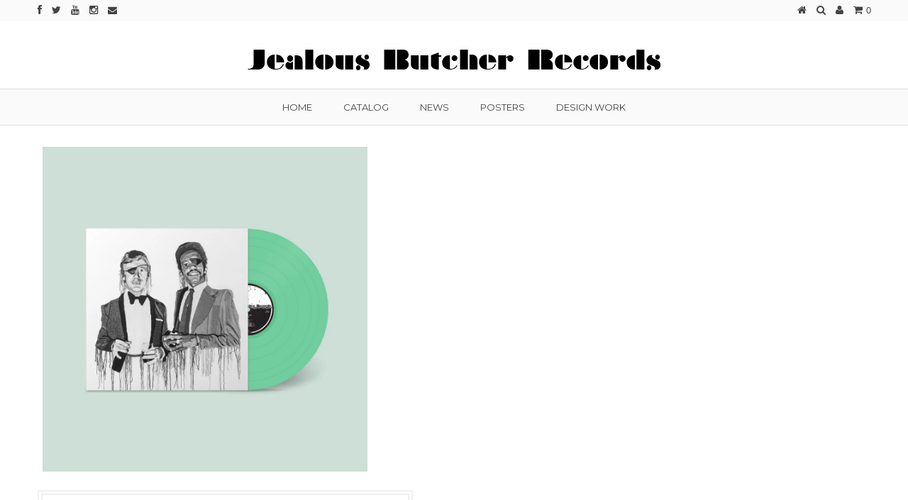

--- FILE ---
content_type: text/html; charset=utf-8
request_url: https://www.jealousbutcher.com/collections/cds-1/products/or
body_size: 23542
content:
<!DOCTYPE html>
<!--[if lt IE 7 ]><html class="ie ie6" lang="en"> <![endif]-->
<!--[if IE 7 ]><html class="ie ie7" lang="en"> <![endif]-->
<!--[if IE 8 ]><html class="ie ie8" lang="en"> <![endif]-->
<!--[if (gte IE 9)|!(IE)]><!--><html lang="en"> <!--<![endif]-->
<head>


  
  
  <meta charset="utf-8" />
  
  
  
    
  
  
  

  
    
  
  
     

  
     

  
  
  <link href='//fonts.googleapis.com/css?family=Montserrat:400,700' rel='stylesheet' type='text/css'>
    

  
       

  
    
  
  
  
  
  
  
  
  
      

  
   
  
  
     
  
  
      
  
  
  <!-- Basic Page Needs
================================================== -->
  
  <title>
    Cat. No. JB155 &ndash; Jealous Butcher Records
  </title>
  
  <meta name="description" content="Eyelids OR The Decemberists Svelt Sprinkler Perhapst Boston Spaceships Bob Pollard Elliott Smith Stephen Malkmus" />
  
  <link rel="canonical" href="https://www.jealousbutcher.com/products/or" />
  
  
  <!-- CSS
================================================== -->
  
  <link href="//www.jealousbutcher.com/cdn/shop/t/5/assets/stylesheet.css?v=118894937681610055141700668632" rel="stylesheet" type="text/css" media="all" />
  <link href="//www.jealousbutcher.com/cdn/shop/t/5/assets/custom.css?v=33814872314190249761609295716" rel="stylesheet" type="text/css" media="all" />
  <link href="//www.jealousbutcher.com/cdn/shop/t/5/assets/font-awesome.css?v=56740405129602268521433030273" rel="stylesheet" type="text/css" media="all" />
  <link href="//www.jealousbutcher.com/cdn/shop/t/5/assets/flexslider.css?v=115199582884384697891442948972" rel="stylesheet" type="text/css" media="all" />
  <link href="//www.jealousbutcher.com/cdn/shop/t/5/assets/queries.css?v=32323393184183198431433030281" rel="stylesheet" type="text/css" media="all" />
  <link href="//www.jealousbutcher.com/cdn/shop/t/5/assets/jquery.fancybox.css?v=109931161496495803401768358067" rel="stylesheet" type="text/css" media="all" />
  
  <!--[if IE 8 ]><link href="//www.jealousbutcher.com/cdn/shop/t/5/assets/ie8.css?v=61335597235572435901433030280" rel="stylesheet" type="text/css" media="all" /><![endif]-->
  
  <!--[if IE 7]>
	<link href="//www.jealousbutcher.com/cdn/shop/t/5/assets/font-awesome-ie7.css?v=111952797986497000111433030273" rel="stylesheet" type="text/css" media="all" />
  <![endif]-->
  
  <!-- JS
================================================== -->
  
  
  <script type="text/javascript" src="//ajax.googleapis.com/ajax/libs/jquery/1.9.1/jquery.min.js"></script>
  
  <script src="//www.jealousbutcher.com/cdn/shop/t/5/assets/theme.js?v=93050019770070354971666031689" type="text/javascript"></script> 
  <script src="//www.jealousbutcher.com/cdn/shopifycloud/storefront/assets/themes_support/option_selection-b017cd28.js" type="text/javascript"></script>  
  <script src="//www.jealousbutcher.com/cdn/shop/t/5/assets/jquery.cookie.js?v=61671871682430135081433030275" type="text/javascript"></script>
  <script src="//www.jealousbutcher.com/cdn/shop/t/5/assets/handlebars.js?v=145461055731307658311433030274" type="text/javascript"></script>
  <script src="//www.jealousbutcher.com/cdn/shop/t/5/assets/api.js?v=21623835374701226801433030271" type="text/javascript"></script>  
  <script src="//www.jealousbutcher.com/cdn/shop/t/5/assets/select.js?v=35650943047906450611433030277" type="text/javascript"></script>  
  <script src="//www.jealousbutcher.com/cdn/shop/t/5/assets/jquery.easing.1.3.js?v=172541285191835633401433030275" type="text/javascript"></script>
  <script src="//www.jealousbutcher.com/cdn/shop/t/5/assets/jquery.placeholder.js?v=23817066470502801731433030276" type="text/javascript"></script>  
  <script src="//www.jealousbutcher.com/cdn/shop/t/5/assets/modernizr.custom.js?v=45854973270124725641433030277" type="text/javascript"></script>
  <script src="//www.jealousbutcher.com/cdn/shop/t/5/assets/jquery.fancybox.pack.js?v=98388074616830255951433030275" type="text/javascript"></script>
  <script src="//www.jealousbutcher.com/cdn/shop/t/5/assets/jquery.dlmenu.js?v=107468482489165827501433030275" type="text/javascript"></script>  
  <script src="//www.jealousbutcher.com/cdn/shop/t/5/assets/jquery.flexslider.js?v=87967274170219106311433030275" type="text/javascript"></script>
  <script src="//www.jealousbutcher.com/cdn/shop/t/5/assets/imagesloaded.js?v=154381686769289763771433030274" type="text/javascript"></script>
  <script src="//www.jealousbutcher.com/cdn/shop/t/5/assets/jquery.masonry.min.js?v=109323621299823546881433030276" type="text/javascript"></script>
  <script src="//www.jealousbutcher.com/cdn/shop/t/5/assets/jquery.mousewheel-3.0.6.pack.js?v=51647933063221024201433030276" type="text/javascript"></script>
  
  
  <script src="//www.jealousbutcher.com/cdn/shop/t/5/assets/jquery.elevateZoom-2.5.5.min.js?v=150323044648287858831433030275" type="text/javascript"></script>
  
  
  <script src="//www.jealousbutcher.com/cdn/shop/t/5/assets/instafeed.js?v=53479765772340061851433030275" type="text/javascript"></script>
  
  
  <!--[if lt IE 9]>
<script src="//html5shim.googlecode.com/svn/trunk/html5.js"></script>
<![endif]-->
  
  <meta name="viewport" content="width=device-width, initial-scale=1, maximum-scale=1">
  
  <!-- Favicons
================================================== -->
  
  <link rel="shortcut icon" href="//www.jealousbutcher.com/cdn/shop/t/5/assets/favicon.png?v=58406457954963798371442459616">
  
  

 
  
  <script>window.performance && window.performance.mark && window.performance.mark('shopify.content_for_header.start');</script><meta name="google-site-verification" content="i_4f85OKUL3LUXqOrkEW2oyFQrOKIa08fVox5pGRbrs">
<meta id="shopify-digital-wallet" name="shopify-digital-wallet" content="/3834805/digital_wallets/dialog">
<meta name="shopify-checkout-api-token" content="d5809999a5b3117482766299e32e2fc8">
<meta id="in-context-paypal-metadata" data-shop-id="3834805" data-venmo-supported="true" data-environment="production" data-locale="en_US" data-paypal-v4="true" data-currency="USD">
<link rel="alternate" type="application/json+oembed" href="https://www.jealousbutcher.com/products/or.oembed">
<script async="async" src="/checkouts/internal/preloads.js?locale=en-US"></script>
<link rel="preconnect" href="https://shop.app" crossorigin="anonymous">
<script async="async" src="https://shop.app/checkouts/internal/preloads.js?locale=en-US&shop_id=3834805" crossorigin="anonymous"></script>
<script id="apple-pay-shop-capabilities" type="application/json">{"shopId":3834805,"countryCode":"US","currencyCode":"USD","merchantCapabilities":["supports3DS"],"merchantId":"gid:\/\/shopify\/Shop\/3834805","merchantName":"Jealous Butcher Records","requiredBillingContactFields":["postalAddress","email"],"requiredShippingContactFields":["postalAddress","email"],"shippingType":"shipping","supportedNetworks":["visa","masterCard","amex","discover","elo","jcb"],"total":{"type":"pending","label":"Jealous Butcher Records","amount":"1.00"},"shopifyPaymentsEnabled":true,"supportsSubscriptions":true}</script>
<script id="shopify-features" type="application/json">{"accessToken":"d5809999a5b3117482766299e32e2fc8","betas":["rich-media-storefront-analytics"],"domain":"www.jealousbutcher.com","predictiveSearch":true,"shopId":3834805,"locale":"en"}</script>
<script>var Shopify = Shopify || {};
Shopify.shop = "jealous-butcher-record.myshopify.com";
Shopify.locale = "en";
Shopify.currency = {"active":"USD","rate":"1.0"};
Shopify.country = "US";
Shopify.theme = {"name":"jealous-butcher-records-myshopify-com-testament","id":23137345,"schema_name":null,"schema_version":null,"theme_store_id":null,"role":"main"};
Shopify.theme.handle = "null";
Shopify.theme.style = {"id":null,"handle":null};
Shopify.cdnHost = "www.jealousbutcher.com/cdn";
Shopify.routes = Shopify.routes || {};
Shopify.routes.root = "/";</script>
<script type="module">!function(o){(o.Shopify=o.Shopify||{}).modules=!0}(window);</script>
<script>!function(o){function n(){var o=[];function n(){o.push(Array.prototype.slice.apply(arguments))}return n.q=o,n}var t=o.Shopify=o.Shopify||{};t.loadFeatures=n(),t.autoloadFeatures=n()}(window);</script>
<script>
  window.ShopifyPay = window.ShopifyPay || {};
  window.ShopifyPay.apiHost = "shop.app\/pay";
  window.ShopifyPay.redirectState = null;
</script>
<script id="shop-js-analytics" type="application/json">{"pageType":"product"}</script>
<script defer="defer" async type="module" src="//www.jealousbutcher.com/cdn/shopifycloud/shop-js/modules/v2/client.init-shop-cart-sync_C5BV16lS.en.esm.js"></script>
<script defer="defer" async type="module" src="//www.jealousbutcher.com/cdn/shopifycloud/shop-js/modules/v2/chunk.common_CygWptCX.esm.js"></script>
<script type="module">
  await import("//www.jealousbutcher.com/cdn/shopifycloud/shop-js/modules/v2/client.init-shop-cart-sync_C5BV16lS.en.esm.js");
await import("//www.jealousbutcher.com/cdn/shopifycloud/shop-js/modules/v2/chunk.common_CygWptCX.esm.js");

  window.Shopify.SignInWithShop?.initShopCartSync?.({"fedCMEnabled":true,"windoidEnabled":true});

</script>
<script>
  window.Shopify = window.Shopify || {};
  if (!window.Shopify.featureAssets) window.Shopify.featureAssets = {};
  window.Shopify.featureAssets['shop-js'] = {"shop-cart-sync":["modules/v2/client.shop-cart-sync_ZFArdW7E.en.esm.js","modules/v2/chunk.common_CygWptCX.esm.js"],"init-fed-cm":["modules/v2/client.init-fed-cm_CmiC4vf6.en.esm.js","modules/v2/chunk.common_CygWptCX.esm.js"],"shop-button":["modules/v2/client.shop-button_tlx5R9nI.en.esm.js","modules/v2/chunk.common_CygWptCX.esm.js"],"shop-cash-offers":["modules/v2/client.shop-cash-offers_DOA2yAJr.en.esm.js","modules/v2/chunk.common_CygWptCX.esm.js","modules/v2/chunk.modal_D71HUcav.esm.js"],"init-windoid":["modules/v2/client.init-windoid_sURxWdc1.en.esm.js","modules/v2/chunk.common_CygWptCX.esm.js"],"shop-toast-manager":["modules/v2/client.shop-toast-manager_ClPi3nE9.en.esm.js","modules/v2/chunk.common_CygWptCX.esm.js"],"init-shop-email-lookup-coordinator":["modules/v2/client.init-shop-email-lookup-coordinator_B8hsDcYM.en.esm.js","modules/v2/chunk.common_CygWptCX.esm.js"],"init-shop-cart-sync":["modules/v2/client.init-shop-cart-sync_C5BV16lS.en.esm.js","modules/v2/chunk.common_CygWptCX.esm.js"],"avatar":["modules/v2/client.avatar_BTnouDA3.en.esm.js"],"pay-button":["modules/v2/client.pay-button_FdsNuTd3.en.esm.js","modules/v2/chunk.common_CygWptCX.esm.js"],"init-customer-accounts":["modules/v2/client.init-customer-accounts_DxDtT_ad.en.esm.js","modules/v2/client.shop-login-button_C5VAVYt1.en.esm.js","modules/v2/chunk.common_CygWptCX.esm.js","modules/v2/chunk.modal_D71HUcav.esm.js"],"init-shop-for-new-customer-accounts":["modules/v2/client.init-shop-for-new-customer-accounts_ChsxoAhi.en.esm.js","modules/v2/client.shop-login-button_C5VAVYt1.en.esm.js","modules/v2/chunk.common_CygWptCX.esm.js","modules/v2/chunk.modal_D71HUcav.esm.js"],"shop-login-button":["modules/v2/client.shop-login-button_C5VAVYt1.en.esm.js","modules/v2/chunk.common_CygWptCX.esm.js","modules/v2/chunk.modal_D71HUcav.esm.js"],"init-customer-accounts-sign-up":["modules/v2/client.init-customer-accounts-sign-up_CPSyQ0Tj.en.esm.js","modules/v2/client.shop-login-button_C5VAVYt1.en.esm.js","modules/v2/chunk.common_CygWptCX.esm.js","modules/v2/chunk.modal_D71HUcav.esm.js"],"shop-follow-button":["modules/v2/client.shop-follow-button_Cva4Ekp9.en.esm.js","modules/v2/chunk.common_CygWptCX.esm.js","modules/v2/chunk.modal_D71HUcav.esm.js"],"checkout-modal":["modules/v2/client.checkout-modal_BPM8l0SH.en.esm.js","modules/v2/chunk.common_CygWptCX.esm.js","modules/v2/chunk.modal_D71HUcav.esm.js"],"lead-capture":["modules/v2/client.lead-capture_Bi8yE_yS.en.esm.js","modules/v2/chunk.common_CygWptCX.esm.js","modules/v2/chunk.modal_D71HUcav.esm.js"],"shop-login":["modules/v2/client.shop-login_D6lNrXab.en.esm.js","modules/v2/chunk.common_CygWptCX.esm.js","modules/v2/chunk.modal_D71HUcav.esm.js"],"payment-terms":["modules/v2/client.payment-terms_CZxnsJam.en.esm.js","modules/v2/chunk.common_CygWptCX.esm.js","modules/v2/chunk.modal_D71HUcav.esm.js"]};
</script>
<script>(function() {
  var isLoaded = false;
  function asyncLoad() {
    if (isLoaded) return;
    isLoaded = true;
    var urls = ["https:\/\/chimpstatic.com\/mcjs-connected\/js\/users\/3273ee9d28ffdbe8a0af957bf\/0db1ef5d6027f694a3af0edbf.js?shop=jealous-butcher-record.myshopify.com"];
    for (var i = 0; i < urls.length; i++) {
      var s = document.createElement('script');
      s.type = 'text/javascript';
      s.async = true;
      s.src = urls[i];
      var x = document.getElementsByTagName('script')[0];
      x.parentNode.insertBefore(s, x);
    }
  };
  if(window.attachEvent) {
    window.attachEvent('onload', asyncLoad);
  } else {
    window.addEventListener('load', asyncLoad, false);
  }
})();</script>
<script id="__st">var __st={"a":3834805,"offset":-28800,"reqid":"a9448541-1588-4f99-8149-6cc0b1cbd2ca-1768749446","pageurl":"www.jealousbutcher.com\/collections\/cds-1\/products\/or","u":"f0b2d8f9f372","p":"product","rtyp":"product","rid":9858645831};</script>
<script>window.ShopifyPaypalV4VisibilityTracking = true;</script>
<script id="captcha-bootstrap">!function(){'use strict';const t='contact',e='account',n='new_comment',o=[[t,t],['blogs',n],['comments',n],[t,'customer']],c=[[e,'customer_login'],[e,'guest_login'],[e,'recover_customer_password'],[e,'create_customer']],r=t=>t.map((([t,e])=>`form[action*='/${t}']:not([data-nocaptcha='true']) input[name='form_type'][value='${e}']`)).join(','),a=t=>()=>t?[...document.querySelectorAll(t)].map((t=>t.form)):[];function s(){const t=[...o],e=r(t);return a(e)}const i='password',u='form_key',d=['recaptcha-v3-token','g-recaptcha-response','h-captcha-response',i],f=()=>{try{return window.sessionStorage}catch{return}},m='__shopify_v',_=t=>t.elements[u];function p(t,e,n=!1){try{const o=window.sessionStorage,c=JSON.parse(o.getItem(e)),{data:r}=function(t){const{data:e,action:n}=t;return t[m]||n?{data:e,action:n}:{data:t,action:n}}(c);for(const[e,n]of Object.entries(r))t.elements[e]&&(t.elements[e].value=n);n&&o.removeItem(e)}catch(o){console.error('form repopulation failed',{error:o})}}const l='form_type',E='cptcha';function T(t){t.dataset[E]=!0}const w=window,h=w.document,L='Shopify',v='ce_forms',y='captcha';let A=!1;((t,e)=>{const n=(g='f06e6c50-85a8-45c8-87d0-21a2b65856fe',I='https://cdn.shopify.com/shopifycloud/storefront-forms-hcaptcha/ce_storefront_forms_captcha_hcaptcha.v1.5.2.iife.js',D={infoText:'Protected by hCaptcha',privacyText:'Privacy',termsText:'Terms'},(t,e,n)=>{const o=w[L][v],c=o.bindForm;if(c)return c(t,g,e,D).then(n);var r;o.q.push([[t,g,e,D],n]),r=I,A||(h.body.append(Object.assign(h.createElement('script'),{id:'captcha-provider',async:!0,src:r})),A=!0)});var g,I,D;w[L]=w[L]||{},w[L][v]=w[L][v]||{},w[L][v].q=[],w[L][y]=w[L][y]||{},w[L][y].protect=function(t,e){n(t,void 0,e),T(t)},Object.freeze(w[L][y]),function(t,e,n,w,h,L){const[v,y,A,g]=function(t,e,n){const i=e?o:[],u=t?c:[],d=[...i,...u],f=r(d),m=r(i),_=r(d.filter((([t,e])=>n.includes(e))));return[a(f),a(m),a(_),s()]}(w,h,L),I=t=>{const e=t.target;return e instanceof HTMLFormElement?e:e&&e.form},D=t=>v().includes(t);t.addEventListener('submit',(t=>{const e=I(t);if(!e)return;const n=D(e)&&!e.dataset.hcaptchaBound&&!e.dataset.recaptchaBound,o=_(e),c=g().includes(e)&&(!o||!o.value);(n||c)&&t.preventDefault(),c&&!n&&(function(t){try{if(!f())return;!function(t){const e=f();if(!e)return;const n=_(t);if(!n)return;const o=n.value;o&&e.removeItem(o)}(t);const e=Array.from(Array(32),(()=>Math.random().toString(36)[2])).join('');!function(t,e){_(t)||t.append(Object.assign(document.createElement('input'),{type:'hidden',name:u})),t.elements[u].value=e}(t,e),function(t,e){const n=f();if(!n)return;const o=[...t.querySelectorAll(`input[type='${i}']`)].map((({name:t})=>t)),c=[...d,...o],r={};for(const[a,s]of new FormData(t).entries())c.includes(a)||(r[a]=s);n.setItem(e,JSON.stringify({[m]:1,action:t.action,data:r}))}(t,e)}catch(e){console.error('failed to persist form',e)}}(e),e.submit())}));const S=(t,e)=>{t&&!t.dataset[E]&&(n(t,e.some((e=>e===t))),T(t))};for(const o of['focusin','change'])t.addEventListener(o,(t=>{const e=I(t);D(e)&&S(e,y())}));const B=e.get('form_key'),M=e.get(l),P=B&&M;t.addEventListener('DOMContentLoaded',(()=>{const t=y();if(P)for(const e of t)e.elements[l].value===M&&p(e,B);[...new Set([...A(),...v().filter((t=>'true'===t.dataset.shopifyCaptcha))])].forEach((e=>S(e,t)))}))}(h,new URLSearchParams(w.location.search),n,t,e,['guest_login'])})(!0,!0)}();</script>
<script integrity="sha256-4kQ18oKyAcykRKYeNunJcIwy7WH5gtpwJnB7kiuLZ1E=" data-source-attribution="shopify.loadfeatures" defer="defer" src="//www.jealousbutcher.com/cdn/shopifycloud/storefront/assets/storefront/load_feature-a0a9edcb.js" crossorigin="anonymous"></script>
<script crossorigin="anonymous" defer="defer" src="//www.jealousbutcher.com/cdn/shopifycloud/storefront/assets/shopify_pay/storefront-65b4c6d7.js?v=20250812"></script>
<script data-source-attribution="shopify.dynamic_checkout.dynamic.init">var Shopify=Shopify||{};Shopify.PaymentButton=Shopify.PaymentButton||{isStorefrontPortableWallets:!0,init:function(){window.Shopify.PaymentButton.init=function(){};var t=document.createElement("script");t.src="https://www.jealousbutcher.com/cdn/shopifycloud/portable-wallets/latest/portable-wallets.en.js",t.type="module",document.head.appendChild(t)}};
</script>
<script data-source-attribution="shopify.dynamic_checkout.buyer_consent">
  function portableWalletsHideBuyerConsent(e){var t=document.getElementById("shopify-buyer-consent"),n=document.getElementById("shopify-subscription-policy-button");t&&n&&(t.classList.add("hidden"),t.setAttribute("aria-hidden","true"),n.removeEventListener("click",e))}function portableWalletsShowBuyerConsent(e){var t=document.getElementById("shopify-buyer-consent"),n=document.getElementById("shopify-subscription-policy-button");t&&n&&(t.classList.remove("hidden"),t.removeAttribute("aria-hidden"),n.addEventListener("click",e))}window.Shopify?.PaymentButton&&(window.Shopify.PaymentButton.hideBuyerConsent=portableWalletsHideBuyerConsent,window.Shopify.PaymentButton.showBuyerConsent=portableWalletsShowBuyerConsent);
</script>
<script data-source-attribution="shopify.dynamic_checkout.cart.bootstrap">document.addEventListener("DOMContentLoaded",(function(){function t(){return document.querySelector("shopify-accelerated-checkout-cart, shopify-accelerated-checkout")}if(t())Shopify.PaymentButton.init();else{new MutationObserver((function(e,n){t()&&(Shopify.PaymentButton.init(),n.disconnect())})).observe(document.body,{childList:!0,subtree:!0})}}));
</script>
<link id="shopify-accelerated-checkout-styles" rel="stylesheet" media="screen" href="https://www.jealousbutcher.com/cdn/shopifycloud/portable-wallets/latest/accelerated-checkout-backwards-compat.css" crossorigin="anonymous">
<style id="shopify-accelerated-checkout-cart">
        #shopify-buyer-consent {
  margin-top: 1em;
  display: inline-block;
  width: 100%;
}

#shopify-buyer-consent.hidden {
  display: none;
}

#shopify-subscription-policy-button {
  background: none;
  border: none;
  padding: 0;
  text-decoration: underline;
  font-size: inherit;
  cursor: pointer;
}

#shopify-subscription-policy-button::before {
  box-shadow: none;
}

      </style>

<script>window.performance && window.performance.mark && window.performance.mark('shopify.content_for_header.end');</script>
  
  
  
  
  <script type="text/javascript">
    
    $("#subscribe_popup").fancybox({
      helpers: {
        overlay: {
          locked: false
        }
      }
    });    
  </script>
  
  
  
  
  <link rel="next" href="/next"/>
  <link rel="prev" href="/prev"/>
  

	
 

<script>window.__pagefly_analytics_settings__ = {"acceptTracking":false};</script>

<!-- Google Tag Manager -->
<script>(function(w,d,s,l,i){w[l]=w[l]||[];w[l].push({'gtm.start':
new Date().getTime(),event:'gtm.js'});var f=d.getElementsByTagName(s)[0],
j=d.createElement(s),dl=l!='dataLayer'?'&l='+l:'';j.async=true;j.src=
'https://www.googletagmanager.com/gtm.js?id='+i+dl;f.parentNode.insertBefore(j,f);
})(window,document,'script','dataLayer','GTM-TVPJ6CQ');</script>
<!-- End Google Tag Manager -->
  
 <!-- BEGIN app block: shopify://apps/pagefly-page-builder/blocks/app-embed/83e179f7-59a0-4589-8c66-c0dddf959200 -->

<!-- BEGIN app snippet: pagefly-cro-ab-testing-main -->







<script>
  ;(function () {
    const url = new URL(window.location)
    const viewParam = url.searchParams.get('view')
    if (viewParam && viewParam.includes('variant-pf-')) {
      url.searchParams.set('pf_v', viewParam)
      url.searchParams.delete('view')
      window.history.replaceState({}, '', url)
    }
  })()
</script>



<script type='module'>
  
  window.PAGEFLY_CRO = window.PAGEFLY_CRO || {}

  window.PAGEFLY_CRO['data_debug'] = {
    original_template_suffix: "all_products",
    allow_ab_test: false,
    ab_test_start_time: 0,
    ab_test_end_time: 0,
    today_date_time: 1768749447000,
  }
  window.PAGEFLY_CRO['GA4'] = { enabled: false}
</script>

<!-- END app snippet -->








  <script src='https://cdn.shopify.com/extensions/019bb4f9-aed6-78a3-be91-e9d44663e6bf/pagefly-page-builder-215/assets/pagefly-helper.js' defer='defer'></script>

  <script src='https://cdn.shopify.com/extensions/019bb4f9-aed6-78a3-be91-e9d44663e6bf/pagefly-page-builder-215/assets/pagefly-general-helper.js' defer='defer'></script>

  <script src='https://cdn.shopify.com/extensions/019bb4f9-aed6-78a3-be91-e9d44663e6bf/pagefly-page-builder-215/assets/pagefly-snap-slider.js' defer='defer'></script>

  <script src='https://cdn.shopify.com/extensions/019bb4f9-aed6-78a3-be91-e9d44663e6bf/pagefly-page-builder-215/assets/pagefly-slideshow-v3.js' defer='defer'></script>

  <script src='https://cdn.shopify.com/extensions/019bb4f9-aed6-78a3-be91-e9d44663e6bf/pagefly-page-builder-215/assets/pagefly-slideshow-v4.js' defer='defer'></script>

  <script src='https://cdn.shopify.com/extensions/019bb4f9-aed6-78a3-be91-e9d44663e6bf/pagefly-page-builder-215/assets/pagefly-glider.js' defer='defer'></script>

  <script src='https://cdn.shopify.com/extensions/019bb4f9-aed6-78a3-be91-e9d44663e6bf/pagefly-page-builder-215/assets/pagefly-slideshow-v1-v2.js' defer='defer'></script>

  <script src='https://cdn.shopify.com/extensions/019bb4f9-aed6-78a3-be91-e9d44663e6bf/pagefly-page-builder-215/assets/pagefly-product-media.js' defer='defer'></script>

  <script src='https://cdn.shopify.com/extensions/019bb4f9-aed6-78a3-be91-e9d44663e6bf/pagefly-page-builder-215/assets/pagefly-product.js' defer='defer'></script>


<script id='pagefly-helper-data' type='application/json'>
  {
    "page_optimization": {
      "assets_prefetching": false
    },
    "elements_asset_mapper": {
      "Accordion": "https://cdn.shopify.com/extensions/019bb4f9-aed6-78a3-be91-e9d44663e6bf/pagefly-page-builder-215/assets/pagefly-accordion.js",
      "Accordion3": "https://cdn.shopify.com/extensions/019bb4f9-aed6-78a3-be91-e9d44663e6bf/pagefly-page-builder-215/assets/pagefly-accordion3.js",
      "CountDown": "https://cdn.shopify.com/extensions/019bb4f9-aed6-78a3-be91-e9d44663e6bf/pagefly-page-builder-215/assets/pagefly-countdown.js",
      "GMap1": "https://cdn.shopify.com/extensions/019bb4f9-aed6-78a3-be91-e9d44663e6bf/pagefly-page-builder-215/assets/pagefly-gmap.js",
      "GMap2": "https://cdn.shopify.com/extensions/019bb4f9-aed6-78a3-be91-e9d44663e6bf/pagefly-page-builder-215/assets/pagefly-gmap.js",
      "GMapBasicV2": "https://cdn.shopify.com/extensions/019bb4f9-aed6-78a3-be91-e9d44663e6bf/pagefly-page-builder-215/assets/pagefly-gmap.js",
      "GMapAdvancedV2": "https://cdn.shopify.com/extensions/019bb4f9-aed6-78a3-be91-e9d44663e6bf/pagefly-page-builder-215/assets/pagefly-gmap.js",
      "HTML.Video": "https://cdn.shopify.com/extensions/019bb4f9-aed6-78a3-be91-e9d44663e6bf/pagefly-page-builder-215/assets/pagefly-htmlvideo.js",
      "HTML.Video2": "https://cdn.shopify.com/extensions/019bb4f9-aed6-78a3-be91-e9d44663e6bf/pagefly-page-builder-215/assets/pagefly-htmlvideo2.js",
      "HTML.Video3": "https://cdn.shopify.com/extensions/019bb4f9-aed6-78a3-be91-e9d44663e6bf/pagefly-page-builder-215/assets/pagefly-htmlvideo2.js",
      "BackgroundVideo": "https://cdn.shopify.com/extensions/019bb4f9-aed6-78a3-be91-e9d44663e6bf/pagefly-page-builder-215/assets/pagefly-htmlvideo2.js",
      "Instagram": "https://cdn.shopify.com/extensions/019bb4f9-aed6-78a3-be91-e9d44663e6bf/pagefly-page-builder-215/assets/pagefly-instagram.js",
      "Instagram2": "https://cdn.shopify.com/extensions/019bb4f9-aed6-78a3-be91-e9d44663e6bf/pagefly-page-builder-215/assets/pagefly-instagram.js",
      "Insta3": "https://cdn.shopify.com/extensions/019bb4f9-aed6-78a3-be91-e9d44663e6bf/pagefly-page-builder-215/assets/pagefly-instagram3.js",
      "Tabs": "https://cdn.shopify.com/extensions/019bb4f9-aed6-78a3-be91-e9d44663e6bf/pagefly-page-builder-215/assets/pagefly-tab.js",
      "Tabs3": "https://cdn.shopify.com/extensions/019bb4f9-aed6-78a3-be91-e9d44663e6bf/pagefly-page-builder-215/assets/pagefly-tab3.js",
      "ProductBox": "https://cdn.shopify.com/extensions/019bb4f9-aed6-78a3-be91-e9d44663e6bf/pagefly-page-builder-215/assets/pagefly-cart.js",
      "FBPageBox2": "https://cdn.shopify.com/extensions/019bb4f9-aed6-78a3-be91-e9d44663e6bf/pagefly-page-builder-215/assets/pagefly-facebook.js",
      "FBLikeButton2": "https://cdn.shopify.com/extensions/019bb4f9-aed6-78a3-be91-e9d44663e6bf/pagefly-page-builder-215/assets/pagefly-facebook.js",
      "TwitterFeed2": "https://cdn.shopify.com/extensions/019bb4f9-aed6-78a3-be91-e9d44663e6bf/pagefly-page-builder-215/assets/pagefly-twitter.js",
      "Paragraph4": "https://cdn.shopify.com/extensions/019bb4f9-aed6-78a3-be91-e9d44663e6bf/pagefly-page-builder-215/assets/pagefly-paragraph4.js",

      "AliReviews": "https://cdn.shopify.com/extensions/019bb4f9-aed6-78a3-be91-e9d44663e6bf/pagefly-page-builder-215/assets/pagefly-3rd-elements.js",
      "BackInStock": "https://cdn.shopify.com/extensions/019bb4f9-aed6-78a3-be91-e9d44663e6bf/pagefly-page-builder-215/assets/pagefly-3rd-elements.js",
      "GloboBackInStock": "https://cdn.shopify.com/extensions/019bb4f9-aed6-78a3-be91-e9d44663e6bf/pagefly-page-builder-215/assets/pagefly-3rd-elements.js",
      "GrowaveWishlist": "https://cdn.shopify.com/extensions/019bb4f9-aed6-78a3-be91-e9d44663e6bf/pagefly-page-builder-215/assets/pagefly-3rd-elements.js",
      "InfiniteOptionsShopPad": "https://cdn.shopify.com/extensions/019bb4f9-aed6-78a3-be91-e9d44663e6bf/pagefly-page-builder-215/assets/pagefly-3rd-elements.js",
      "InkybayProductPersonalizer": "https://cdn.shopify.com/extensions/019bb4f9-aed6-78a3-be91-e9d44663e6bf/pagefly-page-builder-215/assets/pagefly-3rd-elements.js",
      "LimeSpot": "https://cdn.shopify.com/extensions/019bb4f9-aed6-78a3-be91-e9d44663e6bf/pagefly-page-builder-215/assets/pagefly-3rd-elements.js",
      "Loox": "https://cdn.shopify.com/extensions/019bb4f9-aed6-78a3-be91-e9d44663e6bf/pagefly-page-builder-215/assets/pagefly-3rd-elements.js",
      "Opinew": "https://cdn.shopify.com/extensions/019bb4f9-aed6-78a3-be91-e9d44663e6bf/pagefly-page-builder-215/assets/pagefly-3rd-elements.js",
      "Powr": "https://cdn.shopify.com/extensions/019bb4f9-aed6-78a3-be91-e9d44663e6bf/pagefly-page-builder-215/assets/pagefly-3rd-elements.js",
      "ProductReviews": "https://cdn.shopify.com/extensions/019bb4f9-aed6-78a3-be91-e9d44663e6bf/pagefly-page-builder-215/assets/pagefly-3rd-elements.js",
      "PushOwl": "https://cdn.shopify.com/extensions/019bb4f9-aed6-78a3-be91-e9d44663e6bf/pagefly-page-builder-215/assets/pagefly-3rd-elements.js",
      "ReCharge": "https://cdn.shopify.com/extensions/019bb4f9-aed6-78a3-be91-e9d44663e6bf/pagefly-page-builder-215/assets/pagefly-3rd-elements.js",
      "Rivyo": "https://cdn.shopify.com/extensions/019bb4f9-aed6-78a3-be91-e9d44663e6bf/pagefly-page-builder-215/assets/pagefly-3rd-elements.js",
      "TrackingMore": "https://cdn.shopify.com/extensions/019bb4f9-aed6-78a3-be91-e9d44663e6bf/pagefly-page-builder-215/assets/pagefly-3rd-elements.js",
      "Vitals": "https://cdn.shopify.com/extensions/019bb4f9-aed6-78a3-be91-e9d44663e6bf/pagefly-page-builder-215/assets/pagefly-3rd-elements.js",
      "Wiser": "https://cdn.shopify.com/extensions/019bb4f9-aed6-78a3-be91-e9d44663e6bf/pagefly-page-builder-215/assets/pagefly-3rd-elements.js"
    },
    "custom_elements_mapper": {
      "pf-click-action-element": "https://cdn.shopify.com/extensions/019bb4f9-aed6-78a3-be91-e9d44663e6bf/pagefly-page-builder-215/assets/pagefly-click-action-element.js",
      "pf-dialog-element": "https://cdn.shopify.com/extensions/019bb4f9-aed6-78a3-be91-e9d44663e6bf/pagefly-page-builder-215/assets/pagefly-dialog-element.js"
    }
  }
</script>


<!-- END app block --><meta property="og:image" content="https://cdn.shopify.com/s/files/1/0383/4805/products/JB155_vinyl_SEA_SQ.jpg?v=1660927146" />
<meta property="og:image:secure_url" content="https://cdn.shopify.com/s/files/1/0383/4805/products/JB155_vinyl_SEA_SQ.jpg?v=1660927146" />
<meta property="og:image:width" content="2800" />
<meta property="og:image:height" content="2800" />
<link href="https://monorail-edge.shopifysvc.com" rel="dns-prefetch">
<script>(function(){if ("sendBeacon" in navigator && "performance" in window) {try {var session_token_from_headers = performance.getEntriesByType('navigation')[0].serverTiming.find(x => x.name == '_s').description;} catch {var session_token_from_headers = undefined;}var session_cookie_matches = document.cookie.match(/_shopify_s=([^;]*)/);var session_token_from_cookie = session_cookie_matches && session_cookie_matches.length === 2 ? session_cookie_matches[1] : "";var session_token = session_token_from_headers || session_token_from_cookie || "";function handle_abandonment_event(e) {var entries = performance.getEntries().filter(function(entry) {return /monorail-edge.shopifysvc.com/.test(entry.name);});if (!window.abandonment_tracked && entries.length === 0) {window.abandonment_tracked = true;var currentMs = Date.now();var navigation_start = performance.timing.navigationStart;var payload = {shop_id: 3834805,url: window.location.href,navigation_start,duration: currentMs - navigation_start,session_token,page_type: "product"};window.navigator.sendBeacon("https://monorail-edge.shopifysvc.com/v1/produce", JSON.stringify({schema_id: "online_store_buyer_site_abandonment/1.1",payload: payload,metadata: {event_created_at_ms: currentMs,event_sent_at_ms: currentMs}}));}}window.addEventListener('pagehide', handle_abandonment_event);}}());</script>
<script id="web-pixels-manager-setup">(function e(e,d,r,n,o){if(void 0===o&&(o={}),!Boolean(null===(a=null===(i=window.Shopify)||void 0===i?void 0:i.analytics)||void 0===a?void 0:a.replayQueue)){var i,a;window.Shopify=window.Shopify||{};var t=window.Shopify;t.analytics=t.analytics||{};var s=t.analytics;s.replayQueue=[],s.publish=function(e,d,r){return s.replayQueue.push([e,d,r]),!0};try{self.performance.mark("wpm:start")}catch(e){}var l=function(){var e={modern:/Edge?\/(1{2}[4-9]|1[2-9]\d|[2-9]\d{2}|\d{4,})\.\d+(\.\d+|)|Firefox\/(1{2}[4-9]|1[2-9]\d|[2-9]\d{2}|\d{4,})\.\d+(\.\d+|)|Chrom(ium|e)\/(9{2}|\d{3,})\.\d+(\.\d+|)|(Maci|X1{2}).+ Version\/(15\.\d+|(1[6-9]|[2-9]\d|\d{3,})\.\d+)([,.]\d+|)( \(\w+\)|)( Mobile\/\w+|) Safari\/|Chrome.+OPR\/(9{2}|\d{3,})\.\d+\.\d+|(CPU[ +]OS|iPhone[ +]OS|CPU[ +]iPhone|CPU IPhone OS|CPU iPad OS)[ +]+(15[._]\d+|(1[6-9]|[2-9]\d|\d{3,})[._]\d+)([._]\d+|)|Android:?[ /-](13[3-9]|1[4-9]\d|[2-9]\d{2}|\d{4,})(\.\d+|)(\.\d+|)|Android.+Firefox\/(13[5-9]|1[4-9]\d|[2-9]\d{2}|\d{4,})\.\d+(\.\d+|)|Android.+Chrom(ium|e)\/(13[3-9]|1[4-9]\d|[2-9]\d{2}|\d{4,})\.\d+(\.\d+|)|SamsungBrowser\/([2-9]\d|\d{3,})\.\d+/,legacy:/Edge?\/(1[6-9]|[2-9]\d|\d{3,})\.\d+(\.\d+|)|Firefox\/(5[4-9]|[6-9]\d|\d{3,})\.\d+(\.\d+|)|Chrom(ium|e)\/(5[1-9]|[6-9]\d|\d{3,})\.\d+(\.\d+|)([\d.]+$|.*Safari\/(?![\d.]+ Edge\/[\d.]+$))|(Maci|X1{2}).+ Version\/(10\.\d+|(1[1-9]|[2-9]\d|\d{3,})\.\d+)([,.]\d+|)( \(\w+\)|)( Mobile\/\w+|) Safari\/|Chrome.+OPR\/(3[89]|[4-9]\d|\d{3,})\.\d+\.\d+|(CPU[ +]OS|iPhone[ +]OS|CPU[ +]iPhone|CPU IPhone OS|CPU iPad OS)[ +]+(10[._]\d+|(1[1-9]|[2-9]\d|\d{3,})[._]\d+)([._]\d+|)|Android:?[ /-](13[3-9]|1[4-9]\d|[2-9]\d{2}|\d{4,})(\.\d+|)(\.\d+|)|Mobile Safari.+OPR\/([89]\d|\d{3,})\.\d+\.\d+|Android.+Firefox\/(13[5-9]|1[4-9]\d|[2-9]\d{2}|\d{4,})\.\d+(\.\d+|)|Android.+Chrom(ium|e)\/(13[3-9]|1[4-9]\d|[2-9]\d{2}|\d{4,})\.\d+(\.\d+|)|Android.+(UC? ?Browser|UCWEB|U3)[ /]?(15\.([5-9]|\d{2,})|(1[6-9]|[2-9]\d|\d{3,})\.\d+)\.\d+|SamsungBrowser\/(5\.\d+|([6-9]|\d{2,})\.\d+)|Android.+MQ{2}Browser\/(14(\.(9|\d{2,})|)|(1[5-9]|[2-9]\d|\d{3,})(\.\d+|))(\.\d+|)|K[Aa][Ii]OS\/(3\.\d+|([4-9]|\d{2,})\.\d+)(\.\d+|)/},d=e.modern,r=e.legacy,n=navigator.userAgent;return n.match(d)?"modern":n.match(r)?"legacy":"unknown"}(),u="modern"===l?"modern":"legacy",c=(null!=n?n:{modern:"",legacy:""})[u],f=function(e){return[e.baseUrl,"/wpm","/b",e.hashVersion,"modern"===e.buildTarget?"m":"l",".js"].join("")}({baseUrl:d,hashVersion:r,buildTarget:u}),m=function(e){var d=e.version,r=e.bundleTarget,n=e.surface,o=e.pageUrl,i=e.monorailEndpoint;return{emit:function(e){var a=e.status,t=e.errorMsg,s=(new Date).getTime(),l=JSON.stringify({metadata:{event_sent_at_ms:s},events:[{schema_id:"web_pixels_manager_load/3.1",payload:{version:d,bundle_target:r,page_url:o,status:a,surface:n,error_msg:t},metadata:{event_created_at_ms:s}}]});if(!i)return console&&console.warn&&console.warn("[Web Pixels Manager] No Monorail endpoint provided, skipping logging."),!1;try{return self.navigator.sendBeacon.bind(self.navigator)(i,l)}catch(e){}var u=new XMLHttpRequest;try{return u.open("POST",i,!0),u.setRequestHeader("Content-Type","text/plain"),u.send(l),!0}catch(e){return console&&console.warn&&console.warn("[Web Pixels Manager] Got an unhandled error while logging to Monorail."),!1}}}}({version:r,bundleTarget:l,surface:e.surface,pageUrl:self.location.href,monorailEndpoint:e.monorailEndpoint});try{o.browserTarget=l,function(e){var d=e.src,r=e.async,n=void 0===r||r,o=e.onload,i=e.onerror,a=e.sri,t=e.scriptDataAttributes,s=void 0===t?{}:t,l=document.createElement("script"),u=document.querySelector("head"),c=document.querySelector("body");if(l.async=n,l.src=d,a&&(l.integrity=a,l.crossOrigin="anonymous"),s)for(var f in s)if(Object.prototype.hasOwnProperty.call(s,f))try{l.dataset[f]=s[f]}catch(e){}if(o&&l.addEventListener("load",o),i&&l.addEventListener("error",i),u)u.appendChild(l);else{if(!c)throw new Error("Did not find a head or body element to append the script");c.appendChild(l)}}({src:f,async:!0,onload:function(){if(!function(){var e,d;return Boolean(null===(d=null===(e=window.Shopify)||void 0===e?void 0:e.analytics)||void 0===d?void 0:d.initialized)}()){var d=window.webPixelsManager.init(e)||void 0;if(d){var r=window.Shopify.analytics;r.replayQueue.forEach((function(e){var r=e[0],n=e[1],o=e[2];d.publishCustomEvent(r,n,o)})),r.replayQueue=[],r.publish=d.publishCustomEvent,r.visitor=d.visitor,r.initialized=!0}}},onerror:function(){return m.emit({status:"failed",errorMsg:"".concat(f," has failed to load")})},sri:function(e){var d=/^sha384-[A-Za-z0-9+/=]+$/;return"string"==typeof e&&d.test(e)}(c)?c:"",scriptDataAttributes:o}),m.emit({status:"loading"})}catch(e){m.emit({status:"failed",errorMsg:(null==e?void 0:e.message)||"Unknown error"})}}})({shopId: 3834805,storefrontBaseUrl: "https://www.jealousbutcher.com",extensionsBaseUrl: "https://extensions.shopifycdn.com/cdn/shopifycloud/web-pixels-manager",monorailEndpoint: "https://monorail-edge.shopifysvc.com/unstable/produce_batch",surface: "storefront-renderer",enabledBetaFlags: ["2dca8a86"],webPixelsConfigList: [{"id":"411533482","configuration":"{\"config\":\"{\\\"pixel_id\\\":\\\"G-LWNQZK056D\\\",\\\"target_country\\\":\\\"US\\\",\\\"gtag_events\\\":[{\\\"type\\\":\\\"search\\\",\\\"action_label\\\":\\\"G-LWNQZK056D\\\"},{\\\"type\\\":\\\"begin_checkout\\\",\\\"action_label\\\":\\\"G-LWNQZK056D\\\"},{\\\"type\\\":\\\"view_item\\\",\\\"action_label\\\":[\\\"G-LWNQZK056D\\\",\\\"MC-2B6XJRGRS7\\\"]},{\\\"type\\\":\\\"purchase\\\",\\\"action_label\\\":[\\\"G-LWNQZK056D\\\",\\\"MC-2B6XJRGRS7\\\"]},{\\\"type\\\":\\\"page_view\\\",\\\"action_label\\\":[\\\"G-LWNQZK056D\\\",\\\"MC-2B6XJRGRS7\\\"]},{\\\"type\\\":\\\"add_payment_info\\\",\\\"action_label\\\":\\\"G-LWNQZK056D\\\"},{\\\"type\\\":\\\"add_to_cart\\\",\\\"action_label\\\":\\\"G-LWNQZK056D\\\"}],\\\"enable_monitoring_mode\\\":false}\"}","eventPayloadVersion":"v1","runtimeContext":"OPEN","scriptVersion":"b2a88bafab3e21179ed38636efcd8a93","type":"APP","apiClientId":1780363,"privacyPurposes":[],"dataSharingAdjustments":{"protectedCustomerApprovalScopes":["read_customer_address","read_customer_email","read_customer_name","read_customer_personal_data","read_customer_phone"]}},{"id":"92962986","configuration":"{\"pixel_id\":\"674814939593486\",\"pixel_type\":\"facebook_pixel\",\"metaapp_system_user_token\":\"-\"}","eventPayloadVersion":"v1","runtimeContext":"OPEN","scriptVersion":"ca16bc87fe92b6042fbaa3acc2fbdaa6","type":"APP","apiClientId":2329312,"privacyPurposes":["ANALYTICS","MARKETING","SALE_OF_DATA"],"dataSharingAdjustments":{"protectedCustomerApprovalScopes":["read_customer_address","read_customer_email","read_customer_name","read_customer_personal_data","read_customer_phone"]}},{"id":"shopify-app-pixel","configuration":"{}","eventPayloadVersion":"v1","runtimeContext":"STRICT","scriptVersion":"0450","apiClientId":"shopify-pixel","type":"APP","privacyPurposes":["ANALYTICS","MARKETING"]},{"id":"shopify-custom-pixel","eventPayloadVersion":"v1","runtimeContext":"LAX","scriptVersion":"0450","apiClientId":"shopify-pixel","type":"CUSTOM","privacyPurposes":["ANALYTICS","MARKETING"]}],isMerchantRequest: false,initData: {"shop":{"name":"Jealous Butcher Records","paymentSettings":{"currencyCode":"USD"},"myshopifyDomain":"jealous-butcher-record.myshopify.com","countryCode":"US","storefrontUrl":"https:\/\/www.jealousbutcher.com"},"customer":null,"cart":null,"checkout":null,"productVariants":[{"price":{"amount":25.0,"currencyCode":"USD"},"product":{"title":"or","vendor":"Eyelids","id":"9858645831","untranslatedTitle":"or","url":"\/products\/or","type":"Album"},"id":"38642011463","image":{"src":"\/\/www.jealousbutcher.com\/cdn\/shop\/products\/JB155_vinyl_SEA_SQ.jpg?v=1660927146"},"sku":"","title":"LP","untranslatedTitle":"LP"},{"price":{"amount":15.0,"currencyCode":"USD"},"product":{"title":"or","vendor":"Eyelids","id":"9858645831","untranslatedTitle":"or","url":"\/products\/or","type":"Album"},"id":"38642011527","image":{"src":"\/\/www.jealousbutcher.com\/cdn\/shop\/products\/JB155_web.jpg?v=1660927146"},"sku":"","title":"CD","untranslatedTitle":"CD"},{"price":{"amount":8.0,"currencyCode":"USD"},"product":{"title":"or","vendor":"Eyelids","id":"9858645831","untranslatedTitle":"or","url":"\/products\/or","type":"Album"},"id":"38642011591","image":{"src":"\/\/www.jealousbutcher.com\/cdn\/shop\/products\/JB155_web.jpg?v=1660927146"},"sku":"","title":"Digital - MP3","untranslatedTitle":"Digital - MP3"},{"price":{"amount":10.0,"currencyCode":"USD"},"product":{"title":"or","vendor":"Eyelids","id":"9858645831","untranslatedTitle":"or","url":"\/products\/or","type":"Album"},"id":"38642132551","image":{"src":"\/\/www.jealousbutcher.com\/cdn\/shop\/products\/JB155_web.jpg?v=1660927146"},"sku":"","title":"Digital - FLAC","untranslatedTitle":"Digital - FLAC"}],"purchasingCompany":null},},"https://www.jealousbutcher.com/cdn","fcfee988w5aeb613cpc8e4bc33m6693e112",{"modern":"","legacy":""},{"shopId":"3834805","storefrontBaseUrl":"https:\/\/www.jealousbutcher.com","extensionBaseUrl":"https:\/\/extensions.shopifycdn.com\/cdn\/shopifycloud\/web-pixels-manager","surface":"storefront-renderer","enabledBetaFlags":"[\"2dca8a86\"]","isMerchantRequest":"false","hashVersion":"fcfee988w5aeb613cpc8e4bc33m6693e112","publish":"custom","events":"[[\"page_viewed\",{}],[\"product_viewed\",{\"productVariant\":{\"price\":{\"amount\":25.0,\"currencyCode\":\"USD\"},\"product\":{\"title\":\"or\",\"vendor\":\"Eyelids\",\"id\":\"9858645831\",\"untranslatedTitle\":\"or\",\"url\":\"\/products\/or\",\"type\":\"Album\"},\"id\":\"38642011463\",\"image\":{\"src\":\"\/\/www.jealousbutcher.com\/cdn\/shop\/products\/JB155_vinyl_SEA_SQ.jpg?v=1660927146\"},\"sku\":\"\",\"title\":\"LP\",\"untranslatedTitle\":\"LP\"}}]]"});</script><script>
  window.ShopifyAnalytics = window.ShopifyAnalytics || {};
  window.ShopifyAnalytics.meta = window.ShopifyAnalytics.meta || {};
  window.ShopifyAnalytics.meta.currency = 'USD';
  var meta = {"product":{"id":9858645831,"gid":"gid:\/\/shopify\/Product\/9858645831","vendor":"Eyelids","type":"Album","handle":"or","variants":[{"id":38642011463,"price":2500,"name":"or - LP","public_title":"LP","sku":""},{"id":38642011527,"price":1500,"name":"or - CD","public_title":"CD","sku":""},{"id":38642011591,"price":800,"name":"or - Digital - MP3","public_title":"Digital - MP3","sku":""},{"id":38642132551,"price":1000,"name":"or - Digital - FLAC","public_title":"Digital - FLAC","sku":""}],"remote":false},"page":{"pageType":"product","resourceType":"product","resourceId":9858645831,"requestId":"a9448541-1588-4f99-8149-6cc0b1cbd2ca-1768749446"}};
  for (var attr in meta) {
    window.ShopifyAnalytics.meta[attr] = meta[attr];
  }
</script>
<script class="analytics">
  (function () {
    var customDocumentWrite = function(content) {
      var jquery = null;

      if (window.jQuery) {
        jquery = window.jQuery;
      } else if (window.Checkout && window.Checkout.$) {
        jquery = window.Checkout.$;
      }

      if (jquery) {
        jquery('body').append(content);
      }
    };

    var hasLoggedConversion = function(token) {
      if (token) {
        return document.cookie.indexOf('loggedConversion=' + token) !== -1;
      }
      return false;
    }

    var setCookieIfConversion = function(token) {
      if (token) {
        var twoMonthsFromNow = new Date(Date.now());
        twoMonthsFromNow.setMonth(twoMonthsFromNow.getMonth() + 2);

        document.cookie = 'loggedConversion=' + token + '; expires=' + twoMonthsFromNow;
      }
    }

    var trekkie = window.ShopifyAnalytics.lib = window.trekkie = window.trekkie || [];
    if (trekkie.integrations) {
      return;
    }
    trekkie.methods = [
      'identify',
      'page',
      'ready',
      'track',
      'trackForm',
      'trackLink'
    ];
    trekkie.factory = function(method) {
      return function() {
        var args = Array.prototype.slice.call(arguments);
        args.unshift(method);
        trekkie.push(args);
        return trekkie;
      };
    };
    for (var i = 0; i < trekkie.methods.length; i++) {
      var key = trekkie.methods[i];
      trekkie[key] = trekkie.factory(key);
    }
    trekkie.load = function(config) {
      trekkie.config = config || {};
      trekkie.config.initialDocumentCookie = document.cookie;
      var first = document.getElementsByTagName('script')[0];
      var script = document.createElement('script');
      script.type = 'text/javascript';
      script.onerror = function(e) {
        var scriptFallback = document.createElement('script');
        scriptFallback.type = 'text/javascript';
        scriptFallback.onerror = function(error) {
                var Monorail = {
      produce: function produce(monorailDomain, schemaId, payload) {
        var currentMs = new Date().getTime();
        var event = {
          schema_id: schemaId,
          payload: payload,
          metadata: {
            event_created_at_ms: currentMs,
            event_sent_at_ms: currentMs
          }
        };
        return Monorail.sendRequest("https://" + monorailDomain + "/v1/produce", JSON.stringify(event));
      },
      sendRequest: function sendRequest(endpointUrl, payload) {
        // Try the sendBeacon API
        if (window && window.navigator && typeof window.navigator.sendBeacon === 'function' && typeof window.Blob === 'function' && !Monorail.isIos12()) {
          var blobData = new window.Blob([payload], {
            type: 'text/plain'
          });

          if (window.navigator.sendBeacon(endpointUrl, blobData)) {
            return true;
          } // sendBeacon was not successful

        } // XHR beacon

        var xhr = new XMLHttpRequest();

        try {
          xhr.open('POST', endpointUrl);
          xhr.setRequestHeader('Content-Type', 'text/plain');
          xhr.send(payload);
        } catch (e) {
          console.log(e);
        }

        return false;
      },
      isIos12: function isIos12() {
        return window.navigator.userAgent.lastIndexOf('iPhone; CPU iPhone OS 12_') !== -1 || window.navigator.userAgent.lastIndexOf('iPad; CPU OS 12_') !== -1;
      }
    };
    Monorail.produce('monorail-edge.shopifysvc.com',
      'trekkie_storefront_load_errors/1.1',
      {shop_id: 3834805,
      theme_id: 23137345,
      app_name: "storefront",
      context_url: window.location.href,
      source_url: "//www.jealousbutcher.com/cdn/s/trekkie.storefront.cd680fe47e6c39ca5d5df5f0a32d569bc48c0f27.min.js"});

        };
        scriptFallback.async = true;
        scriptFallback.src = '//www.jealousbutcher.com/cdn/s/trekkie.storefront.cd680fe47e6c39ca5d5df5f0a32d569bc48c0f27.min.js';
        first.parentNode.insertBefore(scriptFallback, first);
      };
      script.async = true;
      script.src = '//www.jealousbutcher.com/cdn/s/trekkie.storefront.cd680fe47e6c39ca5d5df5f0a32d569bc48c0f27.min.js';
      first.parentNode.insertBefore(script, first);
    };
    trekkie.load(
      {"Trekkie":{"appName":"storefront","development":false,"defaultAttributes":{"shopId":3834805,"isMerchantRequest":null,"themeId":23137345,"themeCityHash":"11918824283040560969","contentLanguage":"en","currency":"USD","eventMetadataId":"9dd6348e-57d3-4e6f-ae59-d3f717ae1f2a"},"isServerSideCookieWritingEnabled":true,"monorailRegion":"shop_domain","enabledBetaFlags":["65f19447"]},"Session Attribution":{},"S2S":{"facebookCapiEnabled":true,"source":"trekkie-storefront-renderer","apiClientId":580111}}
    );

    var loaded = false;
    trekkie.ready(function() {
      if (loaded) return;
      loaded = true;

      window.ShopifyAnalytics.lib = window.trekkie;

      var originalDocumentWrite = document.write;
      document.write = customDocumentWrite;
      try { window.ShopifyAnalytics.merchantGoogleAnalytics.call(this); } catch(error) {};
      document.write = originalDocumentWrite;

      window.ShopifyAnalytics.lib.page(null,{"pageType":"product","resourceType":"product","resourceId":9858645831,"requestId":"a9448541-1588-4f99-8149-6cc0b1cbd2ca-1768749446","shopifyEmitted":true});

      var match = window.location.pathname.match(/checkouts\/(.+)\/(thank_you|post_purchase)/)
      var token = match? match[1]: undefined;
      if (!hasLoggedConversion(token)) {
        setCookieIfConversion(token);
        window.ShopifyAnalytics.lib.track("Viewed Product",{"currency":"USD","variantId":38642011463,"productId":9858645831,"productGid":"gid:\/\/shopify\/Product\/9858645831","name":"or - LP","price":"25.00","sku":"","brand":"Eyelids","variant":"LP","category":"Album","nonInteraction":true,"remote":false},undefined,undefined,{"shopifyEmitted":true});
      window.ShopifyAnalytics.lib.track("monorail:\/\/trekkie_storefront_viewed_product\/1.1",{"currency":"USD","variantId":38642011463,"productId":9858645831,"productGid":"gid:\/\/shopify\/Product\/9858645831","name":"or - LP","price":"25.00","sku":"","brand":"Eyelids","variant":"LP","category":"Album","nonInteraction":true,"remote":false,"referer":"https:\/\/www.jealousbutcher.com\/collections\/cds-1\/products\/or"});
      }
    });


        var eventsListenerScript = document.createElement('script');
        eventsListenerScript.async = true;
        eventsListenerScript.src = "//www.jealousbutcher.com/cdn/shopifycloud/storefront/assets/shop_events_listener-3da45d37.js";
        document.getElementsByTagName('head')[0].appendChild(eventsListenerScript);

})();</script>
  <script>
  if (!window.ga || (window.ga && typeof window.ga !== 'function')) {
    window.ga = function ga() {
      (window.ga.q = window.ga.q || []).push(arguments);
      if (window.Shopify && window.Shopify.analytics && typeof window.Shopify.analytics.publish === 'function') {
        window.Shopify.analytics.publish("ga_stub_called", {}, {sendTo: "google_osp_migration"});
      }
      console.error("Shopify's Google Analytics stub called with:", Array.from(arguments), "\nSee https://help.shopify.com/manual/promoting-marketing/pixels/pixel-migration#google for more information.");
    };
    if (window.Shopify && window.Shopify.analytics && typeof window.Shopify.analytics.publish === 'function') {
      window.Shopify.analytics.publish("ga_stub_initialized", {}, {sendTo: "google_osp_migration"});
    }
  }
</script>
<script
  defer
  src="https://www.jealousbutcher.com/cdn/shopifycloud/perf-kit/shopify-perf-kit-3.0.4.min.js"
  data-application="storefront-renderer"
  data-shop-id="3834805"
  data-render-region="gcp-us-central1"
  data-page-type="product"
  data-theme-instance-id="23137345"
  data-theme-name=""
  data-theme-version=""
  data-monorail-region="shop_domain"
  data-resource-timing-sampling-rate="10"
  data-shs="true"
  data-shs-beacon="true"
  data-shs-export-with-fetch="true"
  data-shs-logs-sample-rate="1"
  data-shs-beacon-endpoint="https://www.jealousbutcher.com/api/collect"
></script>
</head> 


<body class="gridlock">

<!-- Google Tag Manager (noscript) -->
<noscript><iframe src="https://www.googletagmanager.com/ns.html?id=GTM-TVPJ6CQ"
height="0" width="0" style="display:none;visibility:hidden"></iframe></noscript>
<!-- End Google Tag Manager (noscript) -->
  
  <div id="dl-menu" class="dl-menuwrapper">
    <button class="dl-trigger"><i class="icon-align-justify"></i><br />MENU</button>
    <ul class="dl-menu">
      
      
      <li >
        <a href="/" title="">Home</a>
        
        
      </li>
      
      <li >
        <a href="/collections/all" title="">Catalog</a>
        
        
      </li>
      
      <li >
        <a href="/blogs/news" title="">News</a>
        
        
      </li>
      
      <li >
        <a href="/pages/posters" title="">Posters</a>
        
        
      </li>
      
      <li >
        <a href="/pages/design-work" title="">Design Work</a>
        
        
      </li>
      
    </ul>
  </div><!-- /dl-menuwrapper -->  
  
  <script>
    $(function() {
      $( '#dl-menu' ).dlmenu({
        animationClasses : { classin : 'dl-animate-in-2', classout : 'dl-animate-out-2' }
      });
    });
  </script>  
  
  <div class="page-wrap">
    
    <header>
      <div class="row">
        
        <ul id="social-icons" class="desktop-6 tablet-6 mobile-3">
          <li><a href="https://www.facebook.com/jealousbutcher" target="_blank"><i class="icon-facebook icon-2x"></i></a></li>
          <li><a href="http://www.twitter.com/JealousButcher" target="_blank"><i class="icon-twitter icon-2x"></i></a></li>
          
          
          <li><a href="https://www.youtube.com/channel/UCX5xT-2lR6Q7wUYIW7vTPWQ" target="_blank"><i class="icon-youtube icon-2x"></i></a></li>
          
          <li><a href="http://instagram.com/jealousbutcher" target="_blank"><i class="icon-instagram icon-2x"></i></a></li>
          
          <li><a id="inline" href="#subscribe_popup" class="open_popup"><i class="icon-envelope"></i></a></li>
        </ul>
        
                
        
        <ul id="cart" class="desktop-6 tablet-6 mobile-3">
          
          <li><a href="https://www.jealousbutcher.com"><i class="icon-home icon-2x"></i></a> </li>
          <li class="seeks"><a id="inline" href="#search_popup" class="open_popup"><i class="icon-search icon-2x"></i></a></li>
          <li class="seeks-mobile"><a href="/search"><i class="icon-search icon-2x"></i></a></li>
          
          <li class="cust">
            
            <a href="/account/login"><i class="icon-user icon-2x"></i></a>
            
          </li>
          
          <li class="cart-overview"><a href="/cart"><i class="icon-shopping-cart icon-2x"></i><span id="item_count">0</span></a>
            <div id="crt">
              

              
            </div>
          </li>         
          
        </ul>       
        
      </div>   
    </header>
    
    <div class="row">
      <div id="logo" class="desktop-12 mobile-3">       
        
        <a href="/"><img src="//www.jealousbutcher.com/cdn/shop/t/5/assets/logo.png?v=50739194972841588261433030276" alt="Jealous Butcher Records" style="border: 0;"/></a>
                   
      </div> 
    </div>
    
    <div class="clear"></div>
    
    <ul id="main-nav" role="navigation" > 
      
      <li><a href="/" title="">Home</a>
        
        
      </li>
      
      <li><a href="/collections/all" title="">Catalog</a>
        
        
      </li>
      
      <li><a href="/blogs/news" title="">News</a>
        
        
      </li>
      
      <li><a href="/pages/posters" title="">Posters</a>
        
        
      </li>
      
      <li><a href="/pages/design-work" title="">Design Work</a>
        
        
      </li>
      
    </ul>

    <div class="clear"></div>

    
    <!-- For Internet Explorer 8 only -->
    
    <div id="ienav" class="row">
      <ul id="nav" class="desktop-12">
        
        <li><a href="/" title="">Home</a>
          
          
        </li>
        
        <li><a href="/collections/all" title="">Catalog</a>
          
          
        </li>
        
        <li><a href="/blogs/news" title="">News</a>
          
          
        </li>
        
        <li><a href="/pages/posters" title="">Posters</a>
          
          
        </li>
        
        <li><a href="/pages/design-work" title="">Design Work</a>
          
          
        </li>
        
      </ul>
    </div>
    
    <div class="clear"></div>
    
    <!-- End the 'orrible ie8 hack -->
    
    
    <div id="content" class="row">	
      
      	
      
      <div id="product-9858645831">
  
  <!-- For Mobile -->
  <div id="mobile-product" class="desktop-12 mobile-3">
    <div class="flexslider">
      <ul class="slides">    
        
        <li><img src="//www.jealousbutcher.com/cdn/shop/products/JB155_vinyl_SEA_SQ_1024x1024.jpg?v=1660927146" alt="or"></li>
        
        <li><img src="//www.jealousbutcher.com/cdn/shop/products/JB155_web_1024x1024.jpg?v=1660927146" alt="or"></li>
              
      </ul>
    </div>  
  </div>   
  
  <!-- For Desktop -->
  
  <div id="product-photos" class="desktop-7 mobile-3">
    
    
    
    <div id="bigimage" class="desktop-10">
      <img id="img_01" src="//www.jealousbutcher.com/cdn/shop/products/JB155_vinyl_SEA_SQ_1024x1024.jpg?v=1660927146" data-zoom-image="//www.jealousbutcher.com/cdn/shop/products/JB155_vinyl_SEA_SQ_2048x2048.jpg?v=1660927146" alt='or' title="or"/>
    </div>
    
    
    <div class="thumbnail desktop-2">
      <a href="#" data-image="//www.jealousbutcher.com/cdn/shop/products/JB155_vinyl_SEA_SQ_1024x1024.jpg?v=1660927146" data-zoom-image="//www.jealousbutcher.com/cdn/shop/products/JB155_vinyl_SEA_SQ_2048x2048.jpg?v=1660927146">
        <img id="img_01" src="//www.jealousbutcher.com/cdn/shop/products/JB155_vinyl_SEA_SQ_compact.jpg?v=1660927146" alt="or"/>
      </a>
    </div>
    
    
    
    <div class="thumbnail desktop-2">
      <a href="#" data-image="//www.jealousbutcher.com/cdn/shop/products/JB155_web_1024x1024.jpg?v=1660927146" data-zoom-image="//www.jealousbutcher.com/cdn/shop/products/JB155_web_2048x2048.jpg?v=1660927146">
        <img id="img_01" src="//www.jealousbutcher.com/cdn/shop/products/JB155_web_compact.jpg?v=1660927146" alt="or"/>
      </a>
    </div>
     
    
  </div>
  
  <script type="text/javascript">
    $(document).ready(function () {
      
      //initiate the plugin and pass the id of the div containing gallery images
      $("#img_01").elevateZoom({gallery:'product-photos', cursor: 'pointer', galleryActiveClass: 'active', borderColour: '#eee', borderSize: '1' }); 
      
      //pass the images to Fancybox
      $("#img_01").bind("click", function(e) {  
        var ez =   $('#img_01').data('elevateZoom');	
        $.fancybox(ez.getGalleryList());
        return false;
      });
      
    }); 
  </script>
  
  
  
  <div id="product-right" class="desktop-5 mobile-3">
    <div id="product-description">
  <h3>Eyelids</h3>
      <h1>or</h1>
      <p>Cat. No. JB155</p>      
      <p id="product-price">
        
        
        <span class="product-price" itemprop="price">$ 8.00</span>
        
        
      </p>  
      
      <form action="/cart/add" method="post" data-money-format="$ {{amount}}" id="product-form-9858645831">
  
  <div class="select">
    <label>Format</label>
    <select id="product-select-9858645831" name='id'>
      
      <option value="38642011463">LP</option>
      
      <option value="38642011527">CD</option>
      
      <option value="38642011591">Digital - MP3</option>
      
      <option value="38642132551">Digital - FLAC</option>
      
    </select>
  </div>
  
    










  
    
    

    <style>
      label[for="product-select-option-0"] { display: none; }
      #product-select-option-0 { display: none; }
      #product-select-option-0 + .custom-style-select-box { display: none !important; }
    </style>

    <script>$(window).load(function() { $('.selector-wrapper:eq(0)').hide(); });</script>
    
    
  



<div class="swatch clearfix" data-option-index="0">
  <h5>Format</h5>
  
  
    
    
      
       
      
      <div data-value="LP" class="swatch-element lp available">
        
        <input id="swatch-0-lp" type="radio" name="option-0" value="LP" checked  />
        
        <label for="swatch-0-lp">
          LP
          <img class="crossed-out" src="//www.jealousbutcher.com/cdn/shop/t/5/assets/soldout.png?v=103157147771045630481433030278" />
        </label>
        
      </div>
    
    
    <script>
      jQuery('.swatch[data-option-index="0"] .lp').removeClass('soldout').addClass('available').find(':radio').removeAttr('disabled');
    </script>
    
  
    
    
      
       
      
      <div data-value="CD" class="swatch-element cd available">
        
        <input id="swatch-0-cd" type="radio" name="option-0" value="CD"  />
        
        <label for="swatch-0-cd">
          CD
          <img class="crossed-out" src="//www.jealousbutcher.com/cdn/shop/t/5/assets/soldout.png?v=103157147771045630481433030278" />
        </label>
        
      </div>
    
    
    <script>
      jQuery('.swatch[data-option-index="0"] .cd').removeClass('soldout').addClass('available').find(':radio').removeAttr('disabled');
    </script>
    
  
    
    
      
       
      
      <div data-value="Digital - MP3" class="swatch-element digital-mp3 available">
        
        <input id="swatch-0-digital-mp3" type="radio" name="option-0" value="Digital - MP3"  />
        
        <label for="swatch-0-digital-mp3">
          Digital - MP3
          <img class="crossed-out" src="//www.jealousbutcher.com/cdn/shop/t/5/assets/soldout.png?v=103157147771045630481433030278" />
        </label>
        
      </div>
    
    
    <script>
      jQuery('.swatch[data-option-index="0"] .digital-mp3').removeClass('soldout').addClass('available').find(':radio').removeAttr('disabled');
    </script>
    
  
    
    
      
       
      
      <div data-value="Digital - FLAC" class="swatch-element digital-flac available">
        
        <input id="swatch-0-digital-flac" type="radio" name="option-0" value="Digital - FLAC"  />
        
        <label for="swatch-0-digital-flac">
          Digital - FLAC
          <img class="crossed-out" src="//www.jealousbutcher.com/cdn/shop/t/5/assets/soldout.png?v=103157147771045630481433030278" />
        </label>
        
      </div>
    
    
    <script>
      jQuery('.swatch[data-option-index="0"] .digital-flac').removeClass('soldout').addClass('available').find(':radio').removeAttr('disabled');
    </script>
    
  
</div>




  
  
  
    
  <div class="product-add">
    
    <h5>QUANTITY</h5> 
    
    <a class="down" field="quantity"><i class="icon-minus"></i></a>
    <input min="1" type="text" name="quantity" class="quantity" value="1" />
    <a class="up" field="quantity"><i class="icon-plus"></i></a>
    
    
    <input type="submit" name="button" class="add" value="Add to Cart" />
  </div>
  
  <p class="add-to-cart-msg"></p> 
  
  
</form>    


<script type="text/javascript">
  
  $(function() {
    
    $product = $('#product-' + 9858645831);
    new Shopify.OptionSelectors("product-select-9858645831", { product: {"id":9858645831,"title":"or","handle":"or","description":"\u003cdiv class=\"wlcr-description-wrapper\"\u003e\n\u003cdiv class=\"wlcr-left-description\"\u003e\n\u003ch2\u003eTRACKS\u003c\/h2\u003e\n\u003ch3\u003eSide A\u003c\/h3\u003e\n\u003col\u003e\n\u003cli\u003e\n\u003cspan style=\"line-height: 1.5;\"\u003e\u003c\/span\u003eSlow It Goes\u003c\/li\u003e\n\u003cli\u003e\n\u003cspan style=\"line-height: 1.5;\"\u003e\u003c\/span\u003eCamelot\u003c\/li\u003e\n\u003cli\u003e\n\u003cspan style=\"line-height: 1.5;\"\u003e\u003c\/span\u003eFalling Eyes\u003c\/li\u003e\n\u003cli\u003e\n\u003cspan style=\"line-height: 1.5;\"\u003e\u003c\/span\u003eTell Me You Know\u003c\/li\u003e\n\u003cli\u003e\n\u003cspan style=\"line-height: 1.5;\"\u003e\u003c\/span\u003eMy Caved In Mind\u003c\/li\u003e\n\u003cli\u003e\n\u003cspan style=\"line-height: 1.5;\"\u003e\u003c\/span\u003eGhost Ghost Ghost\u003c\/li\u003e\n\u003c\/ol\u003e\n\u003ch3\u003eSide B\u003c\/h3\u003e\n\u003col start=\"7\"\u003e\n\u003cli\u003e\n\u003cspan style=\"line-height: 1.5;\"\u003e\u003c\/span\u003e23 (Years)\u003c\/li\u003e\n\u003cli\u003e\n\u003cspan style=\"line-height: 1.5;\"\u003e\u003c\/span\u003e(I Will) Leave With You\u003c\/li\u003e\n\u003cli\u003e\n\u003cspan style=\"line-height: 1.5;\"\u003e\u003c\/span\u003eDon't (Please) Come Around Here\u003c\/li\u003e\n\u003cli\u003e\n\u003cspan style=\"line-height: 1.5;\"\u003e\u003c\/span\u003eMoony\u003c\/li\u003e\n\u003cli\u003e\n\u003cspan style=\"line-height: 1.5;\"\u003e\u003c\/span\u003eYou Know I Gotta Reason\u003c\/li\u003e\n\u003cli\u003e\n\u003cspan style=\"line-height: 1.5;\"\u003e\u003c\/span\u003eFurthest Blue\u003c\/li\u003e\n\u003c\/ol\u003e\n\u003ch2\u003eRELEASE DATE\u003c\/h2\u003e\n\u003cp class=\"p1\"\u003e5\/5\/2017\u003c\/p\u003e\n\u003c\/div\u003e\n\u003cdiv class=\"wlcr-right-description\"\u003e\n\u003cp\u003e\u003cstrong\u003e\u003cem\u003eNew Eyelids LP!\u003c\/em\u003e\u003c\/strong\u003e\u003c\/p\u003e\n\u003cp\u003e\u003cstrong\u003e\u003cem\u003eProduced by PETER BUCK of R.E.M.\u003c\/em\u003e\u003c\/strong\u003e\u003c\/p\u003e\n\u003cp\u003e\u003cstrong\u003e\u003cem\u003eMixed by THOM MONAHAN (PETER, BJORN AND JOHN; DEVANDRA BANHART; FRUIT BATS)\u003c\/em\u003e\u003c\/strong\u003e\u003c\/p\u003e\n\u003cp\u003e\u003cstrong\u003e\u003cem\u003eMUSICAL GUESTS include PETER BUCK, JAY GONZALEZ (Drive-By Truckers) \u0026amp; JONATHAN SEGEL (Camper Van Beethoven)\u003c\/em\u003e\u003c\/strong\u003e\u003c\/p\u003e\n\u003cp\u003ePortland, Oregon's EYELIDS existed long before the actual band came to be. Friends for over two decades, principal songwriters \u003cstrong\u003eJohn Moen\u003c\/strong\u003e and \u003cstrong\u003eChris Slusarenko\u003c\/strong\u003e had long desired to get together to write songs, “sweet melodies” paired with “bummer vibes,” which would fuse Big Star’s jangle to XTC’s melodicism, connecting the dots between the dream pop sounds of the ‘80s Paisley Underground to the homespun post-punk of the legendary Flying Nun label.\u003c\/p\u003e\n\u003cp\u003eFor years, Moen and Slusarenko played and wrote in the company of some of the most legendary songwriters of indie rock including \u003cstrong\u003eRobert Pollard\u003c\/strong\u003e (Guided by Voices), \u003cstrong\u003eStephen Malkmus\u003c\/strong\u003e (Pavement\/Jicks), \u003cstrong\u003eColin Meloy\u003c\/strong\u003e (The Decemberists) and Elliott Smith. In 2014 they decided that it was time to finally start writing and recording together, adding the talents of guitarist\/vocalist \u003cstrong\u003eJonathan Drews\u003c\/strong\u003e (Sunset Valley, Damien Jurado). The end result was their thirteen song debut album, \u003cem\u003e\u003cstrong\u003e854\u003c\/strong\u003e\u003c\/em\u003e, which gained positive notes from A\/V Club, Brooklyn Vegan, BBC6 Radio and MOJO magazine. NPR called them “Portland’s best kept secret”.\u003c\/p\u003e\n\u003cp\u003eThat secret was short lived. Over the course of the next two-and-a-half years, the band has issued recordings at a prolific clip: They’ve released five 7”s and a 12” EP (which was labeled “EP\/single of the year” by legendary East Coast freeform radio station WFMU ). They toured in the States and overseas, as headliners and as openers for \u003cstrong\u003eDrive-By Truckers\u003c\/strong\u003e \u0026amp; \u003cstrong\u003eThe Charlatans UK\u003c\/strong\u003e (after hearing \u003cem\u003e854\u003c\/em\u003e Charlatans leader Tim Burgess asked to release the album overseas via his O Genesis label).\u003c\/p\u003e\n\u003cp\u003e“With the first album we quickly realized that we were not just a studio project but a band, that wanted to play these songs live,” Slusarenko says. Eyelids wasted no time enlisting \u003cstrong\u003ePaul Pulvirenti\u003c\/strong\u003e (No. 2, Elliott Smith) and \u003cstrong\u003eJim Talstra\u003c\/strong\u003e (The Minus 5, Dharma Bums) as their rhythm section. The band’s live action led directly to the band’s new album, or. “We wanted to make the second album with all five of us from the beginning and it was pretty exciting to see that come to full bloom,” Slusarenko says.\u003c\/p\u003e\n\u003cp\u003eWith \u003cem\u003e\u003cstrong\u003eor\u003c\/strong\u003e\u003c\/em\u003e, the band’s second full-length LP, Eyelids has created their most emotional record yet. Produced by \u003cstrong\u003ePeter Buck\u003c\/strong\u003e of R.E.M. and mixed by \u003cstrong\u003eThom Monahan\u003c\/strong\u003e (Peter, Bjorn and John, Devandra Banhart, Fruit Bats), or is liberally sprinkled with the hooks, melodies, and charming wordplay that make a certain kind of rock \u0026amp; roll fan fall madly in love with an LP. It’s all evident in the opening song, “Slow It Goes” — is that a play on Vonnegut or Nick Lowe? Somehow both feel appropriate — the kind of classic easily slotted between Superchunk and the Raspberries on a mixtape, locked and loaded with a perfectly winsome expression of angst: “She says, ‘If I can keep from sighing, why can’t you?’” From there, the sequence dives deeper and deeper into Slusarenko and Moen’s love of underground pop: listen to those sparkling “Starry Eyes”-worthy guitars on “Falling Eyes,” the psychedelic swirl of “My Caved In Mind,” and the Dream Syndicate mysticism of “Tell Me You Know.”\u003c\/p\u003e\n\u003cp\u003e\u003cem\u003eor\u003c\/em\u003e marks the first time of having an outside producer and having Peter Buck in that role proved a steady presence, along with his encyclopedic rock know-how. “Peter brings a certain calm to the studio at an Eyelids session,” Moen says. “I think he helps us get the best out of ourselves in a timely way, as he doesn’t like belaboring a point.”\u003c\/p\u003e\n\u003cp\u003eJoined by guests \u003cstrong\u003eJay Gonzales\u003c\/strong\u003e (Drive-By Truckers), \u003cstrong\u003eJonathan Segel\u003c\/strong\u003e (Camper Van Beethoven) and Buck himself, the record demonstrates what happens when a group of old friends get into a room and truly collaborate. With friendships stretching back to their teens, Slusarenko and Moen bring out the best in each other as writers, resulting in a creative tension between their respective lyrical outlooks (dark\/sunny). With or, collaboration was key. Take for instance the song “Moony,” which began as a sketch by Slusarenko. “It had a kind of pretty looping cyclical feel,” he says, but Moen and Drews began adding Marquee Moon-style guitars on the spot, and the rhythm section of Pulvirenti and Talstra hit on a Black Sea-era XTC beat. Suddenly, it became a whole new beast. “It was a new language for the band,” Slusarenko says. “We’re all pretty different stylistically, so it’s always cool to see where we push and pull each other.”\u003c\/p\u003e\n\u003cp\u003e\u003cem\u003eor\u003c\/em\u003e is the sound of a band realizing its potential, of old friends connecting creatively and sonically, creating exuberant, nuanced, pop music.\u003c\/p\u003e\n\u003c\/div\u003e\n\u003c\/div\u003e","published_at":"2022-09-02T06:37:46-07:00","created_at":"2017-02-12T11:48:50-08:00","vendor":"Eyelids","type":"Album","tags":["2017","Album","CD","Digital","Eyelids","LP","Perhapst","The Decemberists","Vinyl"],"price":800,"price_min":800,"price_max":2500,"available":true,"price_varies":true,"compare_at_price":null,"compare_at_price_min":0,"compare_at_price_max":0,"compare_at_price_varies":false,"variants":[{"id":38642011463,"title":"LP","option1":"LP","option2":null,"option3":null,"sku":"","requires_shipping":true,"taxable":false,"featured_image":{"id":34461233021098,"product_id":9858645831,"position":1,"created_at":"2022-08-17T23:38:33-07:00","updated_at":"2022-08-19T09:39:06-07:00","alt":null,"width":2800,"height":2800,"src":"\/\/www.jealousbutcher.com\/cdn\/shop\/products\/JB155_vinyl_SEA_SQ.jpg?v=1660927146","variant_ids":[38642011463]},"available":true,"name":"or - LP","public_title":"LP","options":["LP"],"price":2500,"weight":907,"compare_at_price":null,"inventory_quantity":25,"inventory_management":"shopify","inventory_policy":"deny","barcode":"","featured_media":{"alt":null,"id":26937579569322,"position":1,"preview_image":{"aspect_ratio":1.0,"height":2800,"width":2800,"src":"\/\/www.jealousbutcher.com\/cdn\/shop\/products\/JB155_vinyl_SEA_SQ.jpg?v=1660927146"}},"requires_selling_plan":false,"selling_plan_allocations":[]},{"id":38642011527,"title":"CD","option1":"CD","option2":null,"option3":null,"sku":"","requires_shipping":true,"taxable":false,"featured_image":{"id":25019980231,"product_id":9858645831,"position":2,"created_at":"2017-02-12T11:50:18-08:00","updated_at":"2022-08-19T09:39:06-07:00","alt":null,"width":500,"height":500,"src":"\/\/www.jealousbutcher.com\/cdn\/shop\/products\/JB155_web.jpg?v=1660927146","variant_ids":[38642011527,38642011591,38642132551]},"available":true,"name":"or - CD","public_title":"CD","options":["CD"],"price":1500,"weight":454,"compare_at_price":null,"inventory_quantity":-8,"inventory_management":null,"inventory_policy":"deny","barcode":"","featured_media":{"alt":null,"id":183272833133,"position":2,"preview_image":{"aspect_ratio":1.0,"height":500,"width":500,"src":"\/\/www.jealousbutcher.com\/cdn\/shop\/products\/JB155_web.jpg?v=1660927146"}},"requires_selling_plan":false,"selling_plan_allocations":[]},{"id":38642011591,"title":"Digital - MP3","option1":"Digital - MP3","option2":null,"option3":null,"sku":"","requires_shipping":false,"taxable":false,"featured_image":{"id":25019980231,"product_id":9858645831,"position":2,"created_at":"2017-02-12T11:50:18-08:00","updated_at":"2022-08-19T09:39:06-07:00","alt":null,"width":500,"height":500,"src":"\/\/www.jealousbutcher.com\/cdn\/shop\/products\/JB155_web.jpg?v=1660927146","variant_ids":[38642011527,38642011591,38642132551]},"available":true,"name":"or - Digital - MP3","public_title":"Digital - MP3","options":["Digital - MP3"],"price":800,"weight":907,"compare_at_price":null,"inventory_quantity":-3,"inventory_management":null,"inventory_policy":"deny","barcode":"","featured_media":{"alt":null,"id":183272833133,"position":2,"preview_image":{"aspect_ratio":1.0,"height":500,"width":500,"src":"\/\/www.jealousbutcher.com\/cdn\/shop\/products\/JB155_web.jpg?v=1660927146"}},"requires_selling_plan":false,"selling_plan_allocations":[]},{"id":38642132551,"title":"Digital - FLAC","option1":"Digital - FLAC","option2":null,"option3":null,"sku":"","requires_shipping":false,"taxable":false,"featured_image":{"id":25019980231,"product_id":9858645831,"position":2,"created_at":"2017-02-12T11:50:18-08:00","updated_at":"2022-08-19T09:39:06-07:00","alt":null,"width":500,"height":500,"src":"\/\/www.jealousbutcher.com\/cdn\/shop\/products\/JB155_web.jpg?v=1660927146","variant_ids":[38642011527,38642011591,38642132551]},"available":true,"name":"or - Digital - FLAC","public_title":"Digital - FLAC","options":["Digital - FLAC"],"price":1000,"weight":907,"compare_at_price":null,"inventory_quantity":0,"inventory_management":null,"inventory_policy":"deny","barcode":"","featured_media":{"alt":null,"id":183272833133,"position":2,"preview_image":{"aspect_ratio":1.0,"height":500,"width":500,"src":"\/\/www.jealousbutcher.com\/cdn\/shop\/products\/JB155_web.jpg?v=1660927146"}},"requires_selling_plan":false,"selling_plan_allocations":[]}],"images":["\/\/www.jealousbutcher.com\/cdn\/shop\/products\/JB155_vinyl_SEA_SQ.jpg?v=1660927146","\/\/www.jealousbutcher.com\/cdn\/shop\/products\/JB155_web.jpg?v=1660927146"],"featured_image":"\/\/www.jealousbutcher.com\/cdn\/shop\/products\/JB155_vinyl_SEA_SQ.jpg?v=1660927146","options":["Format"],"media":[{"alt":null,"id":26937579569322,"position":1,"preview_image":{"aspect_ratio":1.0,"height":2800,"width":2800,"src":"\/\/www.jealousbutcher.com\/cdn\/shop\/products\/JB155_vinyl_SEA_SQ.jpg?v=1660927146"},"aspect_ratio":1.0,"height":2800,"media_type":"image","src":"\/\/www.jealousbutcher.com\/cdn\/shop\/products\/JB155_vinyl_SEA_SQ.jpg?v=1660927146","width":2800},{"alt":null,"id":183272833133,"position":2,"preview_image":{"aspect_ratio":1.0,"height":500,"width":500,"src":"\/\/www.jealousbutcher.com\/cdn\/shop\/products\/JB155_web.jpg?v=1660927146"},"aspect_ratio":1.0,"height":500,"media_type":"image","src":"\/\/www.jealousbutcher.com\/cdn\/shop\/products\/JB155_web.jpg?v=1660927146","width":500}],"requires_selling_plan":false,"selling_plan_groups":[],"content":"\u003cdiv class=\"wlcr-description-wrapper\"\u003e\n\u003cdiv class=\"wlcr-left-description\"\u003e\n\u003ch2\u003eTRACKS\u003c\/h2\u003e\n\u003ch3\u003eSide A\u003c\/h3\u003e\n\u003col\u003e\n\u003cli\u003e\n\u003cspan style=\"line-height: 1.5;\"\u003e\u003c\/span\u003eSlow It Goes\u003c\/li\u003e\n\u003cli\u003e\n\u003cspan style=\"line-height: 1.5;\"\u003e\u003c\/span\u003eCamelot\u003c\/li\u003e\n\u003cli\u003e\n\u003cspan style=\"line-height: 1.5;\"\u003e\u003c\/span\u003eFalling Eyes\u003c\/li\u003e\n\u003cli\u003e\n\u003cspan style=\"line-height: 1.5;\"\u003e\u003c\/span\u003eTell Me You Know\u003c\/li\u003e\n\u003cli\u003e\n\u003cspan style=\"line-height: 1.5;\"\u003e\u003c\/span\u003eMy Caved In Mind\u003c\/li\u003e\n\u003cli\u003e\n\u003cspan style=\"line-height: 1.5;\"\u003e\u003c\/span\u003eGhost Ghost Ghost\u003c\/li\u003e\n\u003c\/ol\u003e\n\u003ch3\u003eSide B\u003c\/h3\u003e\n\u003col start=\"7\"\u003e\n\u003cli\u003e\n\u003cspan style=\"line-height: 1.5;\"\u003e\u003c\/span\u003e23 (Years)\u003c\/li\u003e\n\u003cli\u003e\n\u003cspan style=\"line-height: 1.5;\"\u003e\u003c\/span\u003e(I Will) Leave With You\u003c\/li\u003e\n\u003cli\u003e\n\u003cspan style=\"line-height: 1.5;\"\u003e\u003c\/span\u003eDon't (Please) Come Around Here\u003c\/li\u003e\n\u003cli\u003e\n\u003cspan style=\"line-height: 1.5;\"\u003e\u003c\/span\u003eMoony\u003c\/li\u003e\n\u003cli\u003e\n\u003cspan style=\"line-height: 1.5;\"\u003e\u003c\/span\u003eYou Know I Gotta Reason\u003c\/li\u003e\n\u003cli\u003e\n\u003cspan style=\"line-height: 1.5;\"\u003e\u003c\/span\u003eFurthest Blue\u003c\/li\u003e\n\u003c\/ol\u003e\n\u003ch2\u003eRELEASE DATE\u003c\/h2\u003e\n\u003cp class=\"p1\"\u003e5\/5\/2017\u003c\/p\u003e\n\u003c\/div\u003e\n\u003cdiv class=\"wlcr-right-description\"\u003e\n\u003cp\u003e\u003cstrong\u003e\u003cem\u003eNew Eyelids LP!\u003c\/em\u003e\u003c\/strong\u003e\u003c\/p\u003e\n\u003cp\u003e\u003cstrong\u003e\u003cem\u003eProduced by PETER BUCK of R.E.M.\u003c\/em\u003e\u003c\/strong\u003e\u003c\/p\u003e\n\u003cp\u003e\u003cstrong\u003e\u003cem\u003eMixed by THOM MONAHAN (PETER, BJORN AND JOHN; DEVANDRA BANHART; FRUIT BATS)\u003c\/em\u003e\u003c\/strong\u003e\u003c\/p\u003e\n\u003cp\u003e\u003cstrong\u003e\u003cem\u003eMUSICAL GUESTS include PETER BUCK, JAY GONZALEZ (Drive-By Truckers) \u0026amp; JONATHAN SEGEL (Camper Van Beethoven)\u003c\/em\u003e\u003c\/strong\u003e\u003c\/p\u003e\n\u003cp\u003ePortland, Oregon's EYELIDS existed long before the actual band came to be. Friends for over two decades, principal songwriters \u003cstrong\u003eJohn Moen\u003c\/strong\u003e and \u003cstrong\u003eChris Slusarenko\u003c\/strong\u003e had long desired to get together to write songs, “sweet melodies” paired with “bummer vibes,” which would fuse Big Star’s jangle to XTC’s melodicism, connecting the dots between the dream pop sounds of the ‘80s Paisley Underground to the homespun post-punk of the legendary Flying Nun label.\u003c\/p\u003e\n\u003cp\u003eFor years, Moen and Slusarenko played and wrote in the company of some of the most legendary songwriters of indie rock including \u003cstrong\u003eRobert Pollard\u003c\/strong\u003e (Guided by Voices), \u003cstrong\u003eStephen Malkmus\u003c\/strong\u003e (Pavement\/Jicks), \u003cstrong\u003eColin Meloy\u003c\/strong\u003e (The Decemberists) and Elliott Smith. In 2014 they decided that it was time to finally start writing and recording together, adding the talents of guitarist\/vocalist \u003cstrong\u003eJonathan Drews\u003c\/strong\u003e (Sunset Valley, Damien Jurado). The end result was their thirteen song debut album, \u003cem\u003e\u003cstrong\u003e854\u003c\/strong\u003e\u003c\/em\u003e, which gained positive notes from A\/V Club, Brooklyn Vegan, BBC6 Radio and MOJO magazine. NPR called them “Portland’s best kept secret”.\u003c\/p\u003e\n\u003cp\u003eThat secret was short lived. Over the course of the next two-and-a-half years, the band has issued recordings at a prolific clip: They’ve released five 7”s and a 12” EP (which was labeled “EP\/single of the year” by legendary East Coast freeform radio station WFMU ). They toured in the States and overseas, as headliners and as openers for \u003cstrong\u003eDrive-By Truckers\u003c\/strong\u003e \u0026amp; \u003cstrong\u003eThe Charlatans UK\u003c\/strong\u003e (after hearing \u003cem\u003e854\u003c\/em\u003e Charlatans leader Tim Burgess asked to release the album overseas via his O Genesis label).\u003c\/p\u003e\n\u003cp\u003e“With the first album we quickly realized that we were not just a studio project but a band, that wanted to play these songs live,” Slusarenko says. Eyelids wasted no time enlisting \u003cstrong\u003ePaul Pulvirenti\u003c\/strong\u003e (No. 2, Elliott Smith) and \u003cstrong\u003eJim Talstra\u003c\/strong\u003e (The Minus 5, Dharma Bums) as their rhythm section. The band’s live action led directly to the band’s new album, or. “We wanted to make the second album with all five of us from the beginning and it was pretty exciting to see that come to full bloom,” Slusarenko says.\u003c\/p\u003e\n\u003cp\u003eWith \u003cem\u003e\u003cstrong\u003eor\u003c\/strong\u003e\u003c\/em\u003e, the band’s second full-length LP, Eyelids has created their most emotional record yet. Produced by \u003cstrong\u003ePeter Buck\u003c\/strong\u003e of R.E.M. and mixed by \u003cstrong\u003eThom Monahan\u003c\/strong\u003e (Peter, Bjorn and John, Devandra Banhart, Fruit Bats), or is liberally sprinkled with the hooks, melodies, and charming wordplay that make a certain kind of rock \u0026amp; roll fan fall madly in love with an LP. It’s all evident in the opening song, “Slow It Goes” — is that a play on Vonnegut or Nick Lowe? Somehow both feel appropriate — the kind of classic easily slotted between Superchunk and the Raspberries on a mixtape, locked and loaded with a perfectly winsome expression of angst: “She says, ‘If I can keep from sighing, why can’t you?’” From there, the sequence dives deeper and deeper into Slusarenko and Moen’s love of underground pop: listen to those sparkling “Starry Eyes”-worthy guitars on “Falling Eyes,” the psychedelic swirl of “My Caved In Mind,” and the Dream Syndicate mysticism of “Tell Me You Know.”\u003c\/p\u003e\n\u003cp\u003e\u003cem\u003eor\u003c\/em\u003e marks the first time of having an outside producer and having Peter Buck in that role proved a steady presence, along with his encyclopedic rock know-how. “Peter brings a certain calm to the studio at an Eyelids session,” Moen says. “I think he helps us get the best out of ourselves in a timely way, as he doesn’t like belaboring a point.”\u003c\/p\u003e\n\u003cp\u003eJoined by guests \u003cstrong\u003eJay Gonzales\u003c\/strong\u003e (Drive-By Truckers), \u003cstrong\u003eJonathan Segel\u003c\/strong\u003e (Camper Van Beethoven) and Buck himself, the record demonstrates what happens when a group of old friends get into a room and truly collaborate. With friendships stretching back to their teens, Slusarenko and Moen bring out the best in each other as writers, resulting in a creative tension between their respective lyrical outlooks (dark\/sunny). With or, collaboration was key. Take for instance the song “Moony,” which began as a sketch by Slusarenko. “It had a kind of pretty looping cyclical feel,” he says, but Moen and Drews began adding Marquee Moon-style guitars on the spot, and the rhythm section of Pulvirenti and Talstra hit on a Black Sea-era XTC beat. Suddenly, it became a whole new beast. “It was a new language for the band,” Slusarenko says. “We’re all pretty different stylistically, so it’s always cool to see where we push and pull each other.”\u003c\/p\u003e\n\u003cp\u003e\u003cem\u003eor\u003c\/em\u003e is the sound of a band realizing its potential, of old friends connecting creatively and sonically, creating exuberant, nuanced, pop music.\u003c\/p\u003e\n\u003c\/div\u003e\n\u003c\/div\u003e"}, onVariantSelected: selectCallback });

	
    
    
    
    
    jQuery('#product-9858645831 .single-option-selector:eq(0)').val("LP").trigger('change');
     
     
     
    
     
    
     
    
            
    
    jQuery('.swatch :radio').change(function() {
      var optionIndex = jQuery(this).parents('.swatch').attr('data-option-index');
      var optionValue = jQuery(this).val();
      jQuery('#product-9858645831 .single-option-selector').eq(optionIndex).find('option').filter(function() { return jQuery(this).text() == optionValue }).parent().val(optionValue).trigger('change');
    }); 
       
  });      
      
</script>






   
      
      <div class="desc">
        <div class="share-icons">
  <a href="http://www.facebook.com/sharer.php?u=https://www.jealousbutcher.com/products/or" class="facebook" target="_blank"><i class="icon-facebook icon-2x"></i></a>
  <a href="http://twitter.com/home?status=https://www.jealousbutcher.com/products/or via @JealousButcher" title="Share on Twitter" target="_blank" class="twitter"><i class="icon-twitter icon-2x"></i></a>
  
  <a target="blank" href="http://pinterest.com/pin/create/button/?url=https://www.jealousbutcher.com/products/or&amp;media=http://www.jealousbutcher.com/cdn/shop/products/JB155_vinyl_SEA_SQ_1024x1024.jpg?v=1660927146" title="Pin This Product" class="pinterest"><i class="icon-pinterest icon-2x"></i></a>
  
</div>
      </div>
    </div>
    
    
    
      
    
  </div>
  
  
  
  
  <div class="clear"></div>
  
  <div id="lower-description" class="desktop-8 desktop-push-2 tablet-6 mobile-3">
    <div class="section-title lines"><h2>DETAILS</h2></div>  
    <div class="rte"><div class="wlcr-description-wrapper">
<div class="wlcr-left-description">
<h2>TRACKS</h2>
<h3>Side A</h3>
<ol>
<li>
<span style="line-height: 1.5;"></span>Slow It Goes</li>
<li>
<span style="line-height: 1.5;"></span>Camelot</li>
<li>
<span style="line-height: 1.5;"></span>Falling Eyes</li>
<li>
<span style="line-height: 1.5;"></span>Tell Me You Know</li>
<li>
<span style="line-height: 1.5;"></span>My Caved In Mind</li>
<li>
<span style="line-height: 1.5;"></span>Ghost Ghost Ghost</li>
</ol>
<h3>Side B</h3>
<ol start="7">
<li>
<span style="line-height: 1.5;"></span>23 (Years)</li>
<li>
<span style="line-height: 1.5;"></span>(I Will) Leave With You</li>
<li>
<span style="line-height: 1.5;"></span>Don't (Please) Come Around Here</li>
<li>
<span style="line-height: 1.5;"></span>Moony</li>
<li>
<span style="line-height: 1.5;"></span>You Know I Gotta Reason</li>
<li>
<span style="line-height: 1.5;"></span>Furthest Blue</li>
</ol>
<h2>RELEASE DATE</h2>
<p class="p1">5/5/2017</p>
</div>
<div class="wlcr-right-description">
<p><strong><em>New Eyelids LP!</em></strong></p>
<p><strong><em>Produced by PETER BUCK of R.E.M.</em></strong></p>
<p><strong><em>Mixed by THOM MONAHAN (PETER, BJORN AND JOHN; DEVANDRA BANHART; FRUIT BATS)</em></strong></p>
<p><strong><em>MUSICAL GUESTS include PETER BUCK, JAY GONZALEZ (Drive-By Truckers) &amp; JONATHAN SEGEL (Camper Van Beethoven)</em></strong></p>
<p>Portland, Oregon's EYELIDS existed long before the actual band came to be. Friends for over two decades, principal songwriters <strong>John Moen</strong> and <strong>Chris Slusarenko</strong> had long desired to get together to write songs, “sweet melodies” paired with “bummer vibes,” which would fuse Big Star’s jangle to XTC’s melodicism, connecting the dots between the dream pop sounds of the ‘80s Paisley Underground to the homespun post-punk of the legendary Flying Nun label.</p>
<p>For years, Moen and Slusarenko played and wrote in the company of some of the most legendary songwriters of indie rock including <strong>Robert Pollard</strong> (Guided by Voices), <strong>Stephen Malkmus</strong> (Pavement/Jicks), <strong>Colin Meloy</strong> (The Decemberists) and Elliott Smith. In 2014 they decided that it was time to finally start writing and recording together, adding the talents of guitarist/vocalist <strong>Jonathan Drews</strong> (Sunset Valley, Damien Jurado). The end result was their thirteen song debut album, <em><strong>854</strong></em>, which gained positive notes from A/V Club, Brooklyn Vegan, BBC6 Radio and MOJO magazine. NPR called them “Portland’s best kept secret”.</p>
<p>That secret was short lived. Over the course of the next two-and-a-half years, the band has issued recordings at a prolific clip: They’ve released five 7”s and a 12” EP (which was labeled “EP/single of the year” by legendary East Coast freeform radio station WFMU ). They toured in the States and overseas, as headliners and as openers for <strong>Drive-By Truckers</strong> &amp; <strong>The Charlatans UK</strong> (after hearing <em>854</em> Charlatans leader Tim Burgess asked to release the album overseas via his O Genesis label).</p>
<p>“With the first album we quickly realized that we were not just a studio project but a band, that wanted to play these songs live,” Slusarenko says. Eyelids wasted no time enlisting <strong>Paul Pulvirenti</strong> (No. 2, Elliott Smith) and <strong>Jim Talstra</strong> (The Minus 5, Dharma Bums) as their rhythm section. The band’s live action led directly to the band’s new album, or. “We wanted to make the second album with all five of us from the beginning and it was pretty exciting to see that come to full bloom,” Slusarenko says.</p>
<p>With <em><strong>or</strong></em>, the band’s second full-length LP, Eyelids has created their most emotional record yet. Produced by <strong>Peter Buck</strong> of R.E.M. and mixed by <strong>Thom Monahan</strong> (Peter, Bjorn and John, Devandra Banhart, Fruit Bats), or is liberally sprinkled with the hooks, melodies, and charming wordplay that make a certain kind of rock &amp; roll fan fall madly in love with an LP. It’s all evident in the opening song, “Slow It Goes” — is that a play on Vonnegut or Nick Lowe? Somehow both feel appropriate — the kind of classic easily slotted between Superchunk and the Raspberries on a mixtape, locked and loaded with a perfectly winsome expression of angst: “She says, ‘If I can keep from sighing, why can’t you?’” From there, the sequence dives deeper and deeper into Slusarenko and Moen’s love of underground pop: listen to those sparkling “Starry Eyes”-worthy guitars on “Falling Eyes,” the psychedelic swirl of “My Caved In Mind,” and the Dream Syndicate mysticism of “Tell Me You Know.”</p>
<p><em>or</em> marks the first time of having an outside producer and having Peter Buck in that role proved a steady presence, along with his encyclopedic rock know-how. “Peter brings a certain calm to the studio at an Eyelids session,” Moen says. “I think he helps us get the best out of ourselves in a timely way, as he doesn’t like belaboring a point.”</p>
<p>Joined by guests <strong>Jay Gonzales</strong> (Drive-By Truckers), <strong>Jonathan Segel</strong> (Camper Van Beethoven) and Buck himself, the record demonstrates what happens when a group of old friends get into a room and truly collaborate. With friendships stretching back to their teens, Slusarenko and Moen bring out the best in each other as writers, resulting in a creative tension between their respective lyrical outlooks (dark/sunny). With or, collaboration was key. Take for instance the song “Moony,” which began as a sketch by Slusarenko. “It had a kind of pretty looping cyclical feel,” he says, but Moen and Drews began adding Marquee Moon-style guitars on the spot, and the rhythm section of Pulvirenti and Talstra hit on a Black Sea-era XTC beat. Suddenly, it became a whole new beast. “It was a new language for the band,” Slusarenko says. “We’re all pretty different stylistically, so it’s always cool to see where we push and pull each other.”</p>
<p><em>or</em> is the sound of a band realizing its potential, of old friends connecting creatively and sonically, creating exuberant, nuanced, pop music.</p>
</div>
</div></div> 
  </div>
  
  
  <div class="clear"></div>
  
  
  




<div class="desktop-12 mobile-3" id="related">
  
  <div class="section-title lines desktop-12"><h2>EXPLORE</h2></div> 
  
  <div class="customNavigation">
    <a class="btn prev"><i class="icon-chevron-left"></i></a>
    <a class="btn next"><i class="icon-chevron-right"></i></a>
  </div> 
  
  <div id="product-carousel">
    
    
    
    
    <div class="product-car" id="prod-9858645831" data-alpha="or" data-price="800">  
      <a href="/collections/cds-1/products/sanctions" title="Sanctions (Pre-Order)">
        <img class="lazyOwl" data-src="//www.jealousbutcher.com/cdn/shop/files/JB274_Sanctions_LP_SQ_large.jpg?v=1767397470" alt="or" />
      </a>
      
      <div class="product-info"> 
        
        <div class="product-info-inner">  
          <a href="/collections/cds-1/products/sanctions"> 
            <!--<h4>Eyelids</h4>-->
            <h3>Souled American</h3>
            <h3>Sanctions (Pre-Order)</h3>
          </a>        
          <div class="price caption">

            
                  
                    <span><font size="2"><b>LP</b></font></span>
                  
                    <span><font size="2"><b>CD</b></font></span>
                  
                    <span><font size="2"><b>Digital - MP3</b></font></span>
                  
                    <span><font size="2"><b>Digital - FLAC</b></font></span>
                  
              
            
            <!-- 
            <div class="prod-price"> from $ 10.00 - $ 25.00 </div>
            	-->
          </div>
          
        </div>
      </div> 
    </div>
    
    
    
    
    
    <div class="product-car" id="prod-9858645831" data-alpha="or" data-price="800">  
      <a href="/collections/cds-1/products/the-set-up" title="The Set Up (Pre-Order)">
        <img class="lazyOwl" data-src="//www.jealousbutcher.com/cdn/shop/files/JB276_TheSetUp_Clear_SQ_large.jpg?v=1764196090" alt="or" />
      </a>
      
      <div class="product-info"> 
        
        <div class="product-info-inner">  
          <a href="/collections/cds-1/products/the-set-up"> 
            <!--<h4>Eyelids</h4>-->
            <h3>The Delines</h3>
            <h3>The Set Up (Pre-Order)</h3>
          </a>        
          <div class="price caption">

            
                  
                    <span><font size="2"><b>LP</b></font></span>
                  
                    <span><font size="2"><b>CD</b></font></span>
                  
                    <span><font size="2"><b>Digital - MP3</b></font></span>
                  
                    <span><font size="2"><b>Digital - FLAC</b></font></span>
                  
              
            
            <!-- 
            <div class="prod-price"> from $ 10.00 - $ 25.00 </div>
            	-->
          </div>
          
        </div>
      </div> 
    </div>
    
    
    
    
    
    <div class="product-car" id="prod-9858645831" data-alpha="or" data-price="800">  
      <a href="/collections/cds-1/products/earth" title="EARTH">
        <img class="lazyOwl" data-src="//www.jealousbutcher.com/cdn/shop/files/JB266_LP_SQ_large.jpg?v=1755843918" alt="or" />
      </a>
      
      <div class="product-info"> 
        
        <div class="product-info-inner">  
          <a href="/collections/cds-1/products/earth"> 
            <!--<h4>Eyelids</h4>-->
            <h3>Motrik</h3>
            <h3>EARTH</h3>
          </a>        
          <div class="price caption">

            
                  
                    <span><font size="2"><b>LP</b></font></span>
                  
                    <span><font size="2"><b>CD</b></font></span>
                  
                    <span><font size="2"><b>Digital - MP3</b></font></span>
                  
                    <span><font size="2"><b>Digital - FLAC</b></font></span>
                  
              
            
            <!-- 
            <div class="prod-price"> from $ 25.00 - $ 45.00 </div>
            	-->
          </div>
          
        </div>
      </div> 
    </div>
    
    
    
    
    
    <div class="product-car" id="prod-9858645831" data-alpha="or" data-price="800">  
      <a href="/collections/cds-1/products/decoder" title="decoder">
        <img class="lazyOwl" data-src="//www.jealousbutcher.com/cdn/shop/files/JB265_LP_SQ_large.jpg?v=1745392315" alt="or" />
      </a>
      
      <div class="product-info"> 
        
        <div class="product-info-inner">  
          <a href="/collections/cds-1/products/decoder"> 
            <!--<h4>Eyelids</h4>-->
            <h3>Glitterfox</h3>
            <h3>decoder</h3>
          </a>        
          <div class="price caption">

            
                  
                    <span><font size="2"><b>LP</b></font></span>
                  
                    <span><font size="2"><b>CD</b></font></span>
                  
                    <span><font size="2"><b>Digital - MP3</b></font></span>
                  
                    <span><font size="2"><b>Digital - FLAC</b></font></span>
                  
              
            
            <!-- 
            <div class="prod-price"> from $ 15.00 - $ 25.00 </div>
            	-->
          </div>
          
        </div>
      </div> 
    </div>
    
    
    
    
    
    <div class="product-car" id="prod-9858645831" data-alpha="or" data-price="800">  
      <a href="/collections/cds-1/products/chimpmunkd-away" title="Chimpmunk&#39;d Away">
        <img class="lazyOwl" data-src="//www.jealousbutcher.com/cdn/shop/files/JB259_LP_SQ_large.jpg?v=1744517234" alt="or" />
      </a>
      
      <div class="product-info"> 
        
        <div class="product-info-inner">  
          <a href="/collections/cds-1/products/chimpmunkd-away"> 
            <!--<h4>Eyelids</h4>-->
            <h3>Max Knouse</h3>
            <h3>Chimpmunk'd Away</h3>
          </a>        
          <div class="price caption">

            
                  
                    <span><font size="2"><b>LP</b></font></span>
                  
                    <span><font size="2"><b>CD</b></font></span>
                  
                    <span><font size="2"><b>Digital - MP3</b></font></span>
                  
                    <span><font size="2"><b>Digital - FLAC</b></font></span>
                  
              
            
            <!-- 
            <div class="prod-price"> from $ 15.00 - $ 25.00 </div>
            	-->
          </div>
          
        </div>
      </div> 
    </div>
    
    
    
    
    
    <div class="product-car" id="prod-9858645831" data-alpha="or" data-price="800">  
      <a href="/collections/cds-1/products/reverb-seduction" title="Reverb &amp; Seduction">
        <img class="lazyOwl" data-src="//www.jealousbutcher.com/cdn/shop/files/JB248_LP_SQ_large.jpg?v=1713502373" alt="or" />
      </a>
      
      <div class="product-info"> 
        
        <div class="product-info-inner">  
          <a href="/collections/cds-1/products/reverb-seduction"> 
            <!--<h4>Eyelids</h4>-->
            <h3>Federale</h3>
            <h3>Reverb & Seduction</h3>
          </a>        
          <div class="price caption">

            
                  
                    <span><font size="2"><b>LP</b></font></span>
                  
                    <span><font size="2"><b>CD</b></font></span>
                  
                    <span><font size="2"><b>Digital - MP3</b></font></span>
                  
                    <span><font size="2"><b>Digital - FLAC</b></font></span>
                  
              
            
            <!-- 
            <div class="prod-price"> from $ 8.00 - $ 25.00 </div>
            	-->
          </div>
          
        </div>
      </div> 
    </div>
    
    
    
    
    
    <div class="product-car" id="prod-9858645831" data-alpha="or" data-price="800">  
      <a href="/collections/cds-1/products/the-third-sex-back-to-go" title="The Third Sex - Back To Go">
        <img class="lazyOwl" data-src="//www.jealousbutcher.com/cdn/shop/files/BTG_Cover_large.jpg?v=1736061634" alt="or" />
      </a>
      
      <div class="product-info"> 
        
        <div class="product-info-inner">  
          <a href="/collections/cds-1/products/the-third-sex-back-to-go"> 
            <!--<h4>Eyelids</h4>-->
            <h3>The Third Sex</h3>
            <h3>The Third Sex - Back To Go</h3>
          </a>        
          <div class="price caption">

            
                  
                    <span><font size="2"><b>LP</b></font></span>
                  
                    <span><font size="2"><b>CD</b></font></span>
                  
                    <span><font size="2"><b>Digital - MP3</b></font></span>
                  
                    <span><font size="2"><b>Digital - FLAC</b></font></span>
                  
              
            
            <!-- 
            <div class="prod-price">$ 10.00</div>
            	-->
          </div>
          
        </div>
      </div> 
    </div>
    
    
    
    
    
    <div class="product-car" id="prod-9858645831" data-alpha="or" data-price="800">  
      <a href="/collections/cds-1/products/the-villagers-companion" title="The Villagers Companion">
        <img class="lazyOwl" data-src="//www.jealousbutcher.com/cdn/shop/files/JB257_LP_DTC_SQ_large.jpg?v=1732045861" alt="or" />
      </a>
      
      <div class="product-info"> 
        
        <div class="product-info-inner">  
          <a href="/collections/cds-1/products/the-villagers-companion"> 
            <!--<h4>Eyelids</h4>-->
            <h3>Califone</h3>
            <h3>The Villagers Companion</h3>
          </a>        
          <div class="price caption">

            
                  
                    <span><font size="2"><b>LP</b></font></span>
                  
                    <span><font size="2"><b>CD</b></font></span>
                  
                    <span><font size="2"><b>Digital - MP3</b></font></span>
                  
                    <span><font size="2"><b>Digital - FLAC</b></font></span>
                  
              
            
            <!-- 
            <div class="prod-price"> from $ 8.00 - $ 25.00 </div>
            	-->
          </div>
          
        </div>
      </div> 
    </div>
    
    
    
    
    
    <div class="product-car" id="prod-9858645831" data-alpha="or" data-price="800">  
      <a href="/collections/cds-1/products/mr-luck-ms-doom" title="Mr. Luck &amp; Ms. Doom">
        <img class="lazyOwl" data-src="//www.jealousbutcher.com/cdn/shop/files/JB260_LP_SQ_large.jpg?v=1731745129" alt="or" />
      </a>
      
      <div class="product-info"> 
        
        <div class="product-info-inner">  
          <a href="/collections/cds-1/products/mr-luck-ms-doom"> 
            <!--<h4>Eyelids</h4>-->
            <h3>The Delines</h3>
            <h3>Mr. Luck & Ms. Doom</h3>
          </a>        
          <div class="price caption">

            
                  
                    <span><font size="2"><b>LP</b></font></span>
                  
                    <span><font size="2"><b>CD</b></font></span>
                  
                    <span><font size="2"><b>Digital - MP3</b></font></span>
                  
                    <span><font size="2"><b>Digital - FLAC</b></font></span>
                  
              
            
            <!-- 
            <div class="prod-price"> from $ 10.00 - $ 25.00 </div>
            	-->
          </div>
          
        </div>
      </div> 
    </div>
    
    
    
    
    
    <div class="product-car" id="prod-9858645831" data-alpha="or" data-price="800">  
      <a href="/collections/cds-1/products/save-it-for-later" title="Save It For Later">
        <img class="lazyOwl" data-src="//www.jealousbutcher.com/cdn/shop/files/JB244_LP_SQ_large.jpg?v=1705534892" alt="or" />
      </a>
      
      <div class="product-info"> 
        
        <div class="product-info-inner">  
          <a href="/collections/cds-1/products/save-it-for-later"> 
            <!--<h4>Eyelids</h4>-->
            <h3>Martha Scanlan & Jon Neufeld</h3>
            <h3>Save It For Later</h3>
          </a>        
          <div class="price caption">

            
                  
                    <span><font size="2"><b>LP</b></font></span>
                  
                    <span><font size="2"><b>CD</b></font></span>
                  
                    <span><font size="2"><b>Digital - MP3</b></font></span>
                  
                    <span><font size="2"><b>Digital - FLAC</b></font></span>
                  
              
            
            <!-- 
            <div class="prod-price"> from $ 8.00 - $ 25.00 </div>
            	-->
          </div>
          
        </div>
      </div> 
    </div>
    
    
    
    
    
    <div class="product-car" id="prod-9858645831" data-alpha="or" data-price="800">  
      <a href="/collections/cds-1/products/on-gabadon" title="On Gabadon">
        <img class="lazyOwl" data-src="//www.jealousbutcher.com/cdn/shop/files/JB207_12in_SQ_large.jpg?v=1694993058" alt="or" />
      </a>
      
      <div class="product-info"> 
        
        <div class="product-info-inner">  
          <a href="/collections/cds-1/products/on-gabadon"> 
            <!--<h4>Eyelids</h4>-->
            <h3>The Hoom</h3>
            <h3>On Gabadon</h3>
          </a>        
          <div class="price caption">

            
                  
                    <span><font size="2"><b>LP</b></font></span>
                  
                    <span><font size="2"><b>CD</b></font></span>
                  
                    <span><font size="2"><b>Digital - MP3</b></font></span>
                  
                    <span><font size="2"><b>Digital - FLAC</b></font></span>
                  
              
            
            <!-- 
            <div class="prod-price"> from $ 8.00 - $ 20.00 </div>
            	-->
          </div>
          
        </div>
      </div> 
    </div>
    
    
    
    
    
    <div class="product-car" id="prod-9858645831" data-alpha="or" data-price="800">  
      <a href="/collections/cds-1/products/ancient-music" title="Ancient Music">
        <img class="lazyOwl" data-src="//www.jealousbutcher.com/cdn/shop/files/JB222_2CD_SQ_large.jpg?v=1685231040" alt="or" />
      </a>
      
      <div class="product-info"> 
        
        <div class="product-info-inner">  
          <a href="/collections/cds-1/products/ancient-music"> 
            <!--<h4>Eyelids</h4>-->
            <h3>Boxhead Ensemble</h3>
            <h3>Ancient Music</h3>
          </a>        
          <div class="price caption">

            
                  
                    <span><font size="2"><b>LP</b></font></span>
                  
                    <span><font size="2"><b>CD</b></font></span>
                  
                    <span><font size="2"><b>Digital - MP3</b></font></span>
                  
                    <span><font size="2"><b>Digital - FLAC</b></font></span>
                  
              
            
            <!-- 
            <div class="prod-price"> from $ 10.00 - $ 18.00 </div>
            	-->
          </div>
          
        </div>
      </div> 
    </div>
    
    
    
    
    
    <div class="product-car" id="prod-9858645831" data-alpha="or" data-price="800">  
      <a href="/collections/cds-1/products/my-only-secret" title="My Only Secret">
        <img class="lazyOwl" data-src="//www.jealousbutcher.com/cdn/shop/files/JB235_Vinyl_SQ_large.jpg?v=1684888586" alt="or" />
      </a>
      
      <div class="product-info"> 
        
        <div class="product-info-inner">  
          <a href="/collections/cds-1/products/my-only-secret"> 
            <!--<h4>Eyelids</h4>-->
            <h3>Blue Cranes</h3>
            <h3>My Only Secret</h3>
          </a>        
          <div class="price caption">

            
                  
                    <span><font size="2"><b>LP</b></font></span>
                  
                    <span><font size="2"><b>CD</b></font></span>
                  
                    <span><font size="2"><b>Digital - MP3</b></font></span>
                  
                    <span><font size="2"><b>Digital - FLAC</b></font></span>
                  
              
            
            <!-- 
            <div class="prod-price"> from $ 8.00 - $ 25.00 </div>
            	-->
          </div>
          
        </div>
      </div> 
    </div>
    
    
    
    
    
    <div class="product-car" id="prod-9858645831" data-alpha="or" data-price="800">  
      <a href="/collections/cds-1/products/califone-cd-reissues" title="Califone CD Reissues">
        <img class="lazyOwl" data-src="//www.jealousbutcher.com/cdn/shop/products/Califone_Reissue_Bundle_2_SQ_large.jpg?v=1677633637" alt="or" />
      </a>
      
      <div class="product-info"> 
        
        <div class="product-info-inner">  
          <a href="/collections/cds-1/products/califone-cd-reissues"> 
            <!--<h4>Eyelids</h4>-->
            <h3>Califone</h3>
            <h3>Califone CD Reissues</h3>
          </a>        
          <div class="price caption">

            
                  
                    <span><font size="2"><b>LP</b></font></span>
                  
                    <span><font size="2"><b>CD</b></font></span>
                  
                    <span><font size="2"><b>Digital - MP3</b></font></span>
                  
                    <span><font size="2"><b>Digital - FLAC</b></font></span>
                  
              
            
            <!-- 
            <div class="prod-price"> from $ 15.00 - $ 40.00 </div>
            	-->
          </div>
          
        </div>
      </div> 
    </div>
    
    
    
    
    
    <div class="product-car" id="prod-9858645831" data-alpha="or" data-price="800">  
      <a href="/collections/cds-1/products/bystander" title="Bystander">
        <img class="lazyOwl" data-src="//www.jealousbutcher.com/cdn/shop/products/JB232_12in_OR_SQ_large.jpg?v=1676236903" alt="or" />
      </a>
      
      <div class="product-info"> 
        
        <div class="product-info-inner">  
          <a href="/collections/cds-1/products/bystander"> 
            <!--<h4>Eyelids</h4>-->
            <h3>Johanna Samuels</h3>
            <h3>Bystander</h3>
          </a>        
          <div class="price caption">

            
                  
                    <span><font size="2"><b>LP</b></font></span>
                  
                    <span><font size="2"><b>CD</b></font></span>
                  
                    <span><font size="2"><b>Digital - MP3</b></font></span>
                  
                    <span><font size="2"><b>Digital - FLAC</b></font></span>
                  
              
            
            <!-- 
            <div class="prod-price"> from $ 8.00 - $ 25.00 </div>
            	-->
          </div>
          
        </div>
      </div> 
    </div>
    
    
    
    
    
    <div class="product-car" id="prod-9858645831" data-alpha="or" data-price="800">  
      <a href="/collections/cds-1/products/villagers" title="villagers">
        <img class="lazyOwl" data-src="//www.jealousbutcher.com/cdn/shop/products/JB228_12in_OR_SQ_large.jpg?v=1676236091" alt="or" />
      </a>
      
      <div class="product-info"> 
        
        <div class="product-info-inner">  
          <a href="/collections/cds-1/products/villagers"> 
            <!--<h4>Eyelids</h4>-->
            <h3>Califone</h3>
            <h3>villagers</h3>
          </a>        
          <div class="price caption">

            
                  
                    <span><font size="2"><b>LP</b></font></span>
                  
                    <span><font size="2"><b>CD</b></font></span>
                  
                    <span><font size="2"><b>Digital - MP3</b></font></span>
                  
                    <span><font size="2"><b>Digital - FLAC</b></font></span>
                  
              
            
            <!-- 
            <div class="prod-price"> from $ 8.00 - $ 25.00 </div>
            	-->
          </div>
          
        </div>
      </div> 
    </div>
    
    
    
    
    
    <div class="product-car" id="prod-9858645831" data-alpha="or" data-price="800">  
      <a href="/collections/cds-1/products/tides-pieces-for-accordion-and-piano" title="Tides: Pieces For Accordion And Piano">
        <img class="lazyOwl" data-src="//www.jealousbutcher.com/cdn/shop/products/JB227_12in_SQ_large.jpg?v=1672525832" alt="or" />
      </a>
      
      <div class="product-info"> 
        
        <div class="product-info-inner">  
          <a href="/collections/cds-1/products/tides-pieces-for-accordion-and-piano"> 
            <!--<h4>Eyelids</h4>-->
            <h3>Jenny Conlee</h3>
            <h3>Tides: Pieces For Accordion And Piano</h3>
          </a>        
          <div class="price caption">

            
                  
                    <span><font size="2"><b>LP</b></font></span>
                  
                    <span><font size="2"><b>CD</b></font></span>
                  
                    <span><font size="2"><b>Digital - MP3</b></font></span>
                  
                    <span><font size="2"><b>Digital - FLAC</b></font></span>
                  
              
            
            <!-- 
            <div class="prod-price"> from $ 8.00 - $ 50.00 </div>
            	-->
          </div>
          
        </div>
      </div> 
    </div>
    
    
    
    
    
    <div class="product-car" id="prod-9858645831" data-alpha="or" data-price="800">  
      <a href="/collections/cds-1/products/what-a-beautiful-thing-i-have-made" title="What a beautiful thing I have made">
        <img class="lazyOwl" data-src="//www.jealousbutcher.com/cdn/shop/products/JB223_12in_SQ_large.jpg?v=1673530116" alt="or" />
      </a>
      
      <div class="product-info"> 
        
        <div class="product-info-inner">  
          <a href="/collections/cds-1/products/what-a-beautiful-thing-i-have-made"> 
            <!--<h4>Eyelids</h4>-->
            <h3>The Hackles</h3>
            <h3>What a beautiful thing I have made</h3>
          </a>        
          <div class="price caption">

            
                  
                    <span><font size="2"><b>LP</b></font></span>
                  
                    <span><font size="2"><b>CD</b></font></span>
                  
                    <span><font size="2"><b>Digital - MP3</b></font></span>
                  
                    <span><font size="2"><b>Digital - FLAC</b></font></span>
                  
              
            
            <!-- 
            <div class="prod-price"> from $ 8.00 - $ 25.00 </div>
            	-->
          </div>
          
        </div>
      </div> 
    </div>
    
    
    
    
    
    <div class="product-car" id="prod-9858645831" data-alpha="or" data-price="800">  
      <a href="/collections/cds-1/products/song-for-the-fool" title="Song For The Fool">
        <img class="lazyOwl" data-src="//www.jealousbutcher.com/cdn/shop/products/JB233_CD_SQ_f98a5bad-0ce8-4388-a4c1-63c1c06252bd_large.jpg?v=1672503397" alt="or" />
      </a>
      
      <div class="product-info"> 
        
        <div class="product-info-inner">  
          <a href="/collections/cds-1/products/song-for-the-fool"> 
            <!--<h4>Eyelids</h4>-->
            <h3>The Hackles</h3>
            <h3>Song For The Fool</h3>
          </a>        
          <div class="price caption">

            
                  
                    <span><font size="2"><b>LP</b></font></span>
                  
                    <span><font size="2"><b>CD</b></font></span>
                  
                    <span><font size="2"><b>Digital - MP3</b></font></span>
                  
                    <span><font size="2"><b>Digital - FLAC</b></font></span>
                  
              
            
            <!-- 
            <div class="prod-price"> from $ 6.00 - $ 10.00 </div>
            	-->
          </div>
          
        </div>
      </div> 
    </div>
    
    
    
    
    
    <div class="product-car" id="prod-9858645831" data-alpha="or" data-price="800">  
      <a href="/collections/cds-1/products/last-stars-first-light" title="Last Stars First Light">
        <img class="lazyOwl" data-src="//www.jealousbutcher.com/cdn/shop/products/JB215_12in_SQ_large.jpg?v=1647192257" alt="or" />
      </a>
      
      <div class="product-info"> 
        
        <div class="product-info-inner">  
          <a href="/collections/cds-1/products/last-stars-first-light"> 
            <!--<h4>Eyelids</h4>-->
            <h3>Martha Scanlan & Jon Neufeld</h3>
            <h3>Last Stars First Light</h3>
          </a>        
          <div class="price caption">

            
                  
                    <span><font size="2"><b>LP</b></font></span>
                  
                    <span><font size="2"><b>CD</b></font></span>
                  
                    <span><font size="2"><b>Digital - MP3</b></font></span>
                  
                    <span><font size="2"><b>Digital - FLAC</b></font></span>
                  
              
            
            <!-- 
            <div class="prod-price"> from $ 8.00 - $ 25.00 </div>
            	-->
          </div>
          
        </div>
      </div> 
    </div>
    
    
    
    
    
    <div class="product-car" id="prod-9858645831" data-alpha="or" data-price="800">  
      <a href="/collections/cds-1/products/first-love" title="First Love">
        <img class="lazyOwl" data-src="//www.jealousbutcher.com/cdn/shop/products/JB218_12in_Red_SQ_large.jpg?v=1653054338" alt="or" />
      </a>
      
      <div class="product-info"> 
        
        <div class="product-info-inner">  
          <a href="/collections/cds-1/products/first-love"> 
            <!--<h4>Eyelids</h4>-->
            <h3>No. 2</h3>
            <h3>First Love</h3>
          </a>        
          <div class="price caption">

            
                  
                    <span><font size="2"><b>LP</b></font></span>
                  
                    <span><font size="2"><b>CD</b></font></span>
                  
                    <span><font size="2"><b>Digital - MP3</b></font></span>
                  
                    <span><font size="2"><b>Digital - FLAC</b></font></span>
                  
              
            
            <!-- 
            <div class="prod-price"> from $ 8.00 - $ 25.00 </div>
            	-->
          </div>
          
        </div>
      </div> 
    </div>
    
    
    
    
    
    <div class="product-car" id="prod-9858645831" data-alpha="or" data-price="800">  
      <a href="/collections/cds-1/products/railroad-cadences-melancholic-anthems" title="Railroad Cadences &amp; Melancholic Anthems">
        <img class="lazyOwl" data-src="//www.jealousbutcher.com/cdn/shop/products/JB217_vinyl_12in_SQ_large.jpg?v=1647039857" alt="or" />
      </a>
      
      <div class="product-info"> 
        
        <div class="product-info-inner">  
          <a href="/collections/cds-1/products/railroad-cadences-melancholic-anthems"> 
            <!--<h4>Eyelids</h4>-->
            <h3>José Medeles</h3>
            <h3>Railroad Cadences & Melancholic Anthems</h3>
          </a>        
          <div class="price caption">

            
                  
                    <span><font size="2"><b>LP</b></font></span>
                  
                    <span><font size="2"><b>CD</b></font></span>
                  
                    <span><font size="2"><b>Digital - MP3</b></font></span>
                  
                    <span><font size="2"><b>Digital - FLAC</b></font></span>
                  
              
            
            <!-- 
            <div class="prod-price"> from $ 8.00 - $ 22.00 </div>
            	-->
          </div>
          
        </div>
      </div> 
    </div>
    
    
    
    
    
    <div class="product-car" id="prod-9858645831" data-alpha="or" data-price="800">  
      <a href="/collections/cds-1/products/our-side-of-their-story" title="Our Side Of Their Story">
        <img class="lazyOwl" data-src="//www.jealousbutcher.com/cdn/shop/products/JB216_Federale_OSoTS_large.jpg?v=1639071289" alt="or" />
      </a>
      
      <div class="product-info"> 
        
        <div class="product-info-inner">  
          <a href="/collections/cds-1/products/our-side-of-their-story"> 
            <!--<h4>Eyelids</h4>-->
            <h3>Federale</h3>
            <h3>Our Side Of Their Story</h3>
          </a>        
          <div class="price caption">

            
                  
                    <span><font size="2"><b>LP</b></font></span>
                  
                    <span><font size="2"><b>CD</b></font></span>
                  
                    <span><font size="2"><b>Digital - MP3</b></font></span>
                  
                    <span><font size="2"><b>Digital - FLAC</b></font></span>
                  
              
            
            <!-- 
            <div class="prod-price"> from $ 5.00 - $ 9.00 </div>
            	-->
          </div>
          
        </div>
      </div> 
    </div>
    
    
    
    
    
    <div class="product-car" id="prod-9858645831" data-alpha="or" data-price="800">  
      <a href="/collections/cds-1/products/the-sea-drift" title="The Sea Drift">
        <img class="lazyOwl" data-src="//www.jealousbutcher.com/cdn/shop/products/JB214_bandcamp_vinyl_BLK_SQ_large.jpg?v=1653055714" alt="or" />
      </a>
      
      <div class="product-info"> 
        
        <div class="product-info-inner">  
          <a href="/collections/cds-1/products/the-sea-drift"> 
            <!--<h4>Eyelids</h4>-->
            <h3>The Delines</h3>
            <h3>The Sea Drift</h3>
          </a>        
          <div class="price caption">

            
                  
                    <span><font size="2"><b>LP</b></font></span>
                  
                    <span><font size="2"><b>CD</b></font></span>
                  
                    <span><font size="2"><b>Digital - MP3</b></font></span>
                  
                    <span><font size="2"><b>Digital - FLAC</b></font></span>
                  
              
            
            <!-- 
            <div class="prod-price"> from $ 8.00 - $ 25.00 </div>
            	-->
          </div>
          
        </div>
      </div> 
    </div>
    
    
    
    
    
    <div class="product-car" id="prod-9858645831" data-alpha="or" data-price="800">  
      <a href="/collections/cds-1/products/island" title="Island">
        <img class="lazyOwl" data-src="//www.jealousbutcher.com/cdn/shop/products/JB213_bandcamp_vinyl_SQ_large.jpg?v=1631387967" alt="or" />
      </a>
      
      <div class="product-info"> 
        
        <div class="product-info-inner">  
          <a href="/collections/cds-1/products/island"> 
            <!--<h4>Eyelids</h4>-->
            <h3>Corrina Repp</h3>
            <h3>Island</h3>
          </a>        
          <div class="price caption">

            
                  
                    <span><font size="2"><b>LP</b></font></span>
                  
                    <span><font size="2"><b>CD</b></font></span>
                  
                    <span><font size="2"><b>Digital - MP3</b></font></span>
                  
                    <span><font size="2"><b>Digital - FLAC</b></font></span>
                  
              
            
            <!-- 
            <div class="prod-price"> from $ 8.00 - $ 25.00 </div>
            	-->
          </div>
          
        </div>
      </div> 
    </div>
    
    
    
    
    
    <div class="product-car" id="prod-9858645831" data-alpha="or" data-price="800">  
      <a href="/collections/cds-1/products/moon-the-cosmic-electrics-of-motrik" title="MØØN: The Cosmic Electrics of MØTRIK">
        <img class="lazyOwl" data-src="//www.jealousbutcher.com/cdn/shop/files/JB208_2LP_2024_SQ_large.jpg?v=1761520348" alt="or" />
      </a>
      
      <div class="product-info"> 
        
        <div class="product-info-inner">  
          <a href="/collections/cds-1/products/moon-the-cosmic-electrics-of-motrik"> 
            <!--<h4>Eyelids</h4>-->
            <h3>Motrik</h3>
            <h3>MØØN: The Cosmic Electrics of MØTRIK</h3>
          </a>        
          <div class="price caption">

            
                  
                    <span><font size="2"><b>LP</b></font></span>
                  
                    <span><font size="2"><b>CD</b></font></span>
                  
                    <span><font size="2"><b>Digital - MP3</b></font></span>
                  
                    <span><font size="2"><b>Digital - FLAC</b></font></span>
                  
              
            
            <!-- 
            <div class="prod-price"> from $ 8.00 - $ 30.00 </div>
            	-->
          </div>
          
        </div>
      </div> 
    </div>
    
    
    
    
    
    <div class="product-car" id="prod-9858645831" data-alpha="or" data-price="800">  
      <a href="/collections/cds-1/products/europa" title="Europa">
        <img class="lazyOwl" data-src="//www.jealousbutcher.com/cdn/shop/products/JB202_bandcamp_vinyl_12in_DTC_SQ_large.jpg?v=1672505881" alt="or" />
      </a>
      
      <div class="product-info"> 
        
        <div class="product-info-inner">  
          <a href="/collections/cds-1/products/europa"> 
            <!--<h4>Eyelids</h4>-->
            <h3>Dave Depper</h3>
            <h3>Europa</h3>
          </a>        
          <div class="price caption">

            
                  
                    <span><font size="2"><b>LP</b></font></span>
                  
                    <span><font size="2"><b>CD</b></font></span>
                  
                    <span><font size="2"><b>Digital - MP3</b></font></span>
                  
                    <span><font size="2"><b>Digital - FLAC</b></font></span>
                  
              
            
            <!-- 
            <div class="prod-price"> from $ 8.00 - $ 22.00 </div>
            	-->
          </div>
          
        </div>
      </div> 
    </div>
    
    
    
    
    
    <div class="product-car" id="prod-9858645831" data-alpha="or" data-price="800">  
      <a href="/collections/cds-1/products/artificial-head" title="Artificial Head">
        <img class="lazyOwl" data-src="//www.jealousbutcher.com/cdn/shop/products/JB190_bandcamp_vinyl_12in_GREEN_SQ_large.jpg?v=1667558999" alt="or" />
      </a>
      
      <div class="product-info"> 
        
        <div class="product-info-inner">  
          <a href="/collections/cds-1/products/artificial-head"> 
            <!--<h4>Eyelids</h4>-->
            <h3>Motrik</h3>
            <h3>Artificial Head</h3>
          </a>        
          <div class="price caption">

            
                  
                    <span><font size="2"><b>LP</b></font></span>
                  
                    <span><font size="2"><b>CD</b></font></span>
                  
                    <span><font size="2"><b>Digital - MP3</b></font></span>
                  
                    <span><font size="2"><b>Digital - FLAC</b></font></span>
                  
              
            
            <!-- 
            <div class="prod-price"> from $ 8.00 - $ 20.00 </div>
            	-->
          </div>
          
        </div>
      </div> 
    </div>
    
    
    
    
    
    <div class="product-car" id="prod-9858645831" data-alpha="or" data-price="800">  
      <a href="/collections/cds-1/products/the-accidental-falls" title="The Accidental Falls">
        <img class="lazyOwl" data-src="//www.jealousbutcher.com/cdn/shop/products/JB187_LP_GREEN_SQ_large.jpg?v=1648005400" alt="or" />
      </a>
      
      <div class="product-info"> 
        
        <div class="product-info-inner">  
          <a href="/collections/cds-1/products/the-accidental-falls"> 
            <!--<h4>Eyelids</h4>-->
            <h3>Eyelids</h3>
            <h3>The Accidental Falls</h3>
          </a>        
          <div class="price caption">

            
                  
                    <span><font size="2"><b>LP</b></font></span>
                  
                    <span><font size="2"><b>CD</b></font></span>
                  
                    <span><font size="2"><b>Digital - MP3</b></font></span>
                  
                    <span><font size="2"><b>Digital - FLAC</b></font></span>
                  
              
            
            <!-- 
            <div class="prod-price"> from $ 8.00 - $ 25.00 </div>
            	-->
          </div>
          
        </div>
      </div> 
    </div>
    
    
    
    
    
    <div class="product-car" id="prod-9858645831" data-alpha="or" data-price="800">  
      <a href="/collections/cds-1/products/echo-mine" title="Echo Mine">
        <img class="lazyOwl" data-src="//www.jealousbutcher.com/cdn/shop/products/JB186_EchoMine_Cover_3K_large.jpg?v=1571108067" alt="or" />
      </a>
      
      <div class="product-info"> 
        
        <div class="product-info-inner">  
          <a href="/collections/cds-1/products/echo-mine"> 
            <!--<h4>Eyelids</h4>-->
            <h3>Califone</h3>
            <h3>Echo Mine</h3>
          </a>        
          <div class="price caption">

            
                  
                    <span><font size="2"><b>LP</b></font></span>
                  
                    <span><font size="2"><b>CD</b></font></span>
                  
                    <span><font size="2"><b>Digital - MP3</b></font></span>
                  
                    <span><font size="2"><b>Digital - FLAC</b></font></span>
                  
              
            
            <!-- 
            <div class="prod-price"> from $ 8.00 - $ 25.00 </div>
            	-->
          </div>
          
        </div>
      </div> 
    </div>
    
    
    
    
    
    <div class="product-car" id="prod-9858645831" data-alpha="or" data-price="800">  
      <a href="/collections/cds-1/products/a-dobritch-did-as-a-dobritch-should" title="A Dobritch Did As A Dobritch Should">
        <img class="lazyOwl" data-src="//www.jealousbutcher.com/cdn/shop/products/JB178_Cover_3K_large.jpg?v=1567729935" alt="or" />
      </a>
      
      <div class="product-info"> 
        
        <div class="product-info-inner">  
          <a href="/collections/cds-1/products/a-dobritch-did-as-a-dobritch-should"> 
            <!--<h4>Eyelids</h4>-->
            <h3>The Hackles</h3>
            <h3>A Dobritch Did As A Dobritch Should</h3>
          </a>        
          <div class="price caption">

            
                  
                    <span><font size="2"><b>LP</b></font></span>
                  
                    <span><font size="2"><b>CD</b></font></span>
                  
                    <span><font size="2"><b>Digital - MP3</b></font></span>
                  
                    <span><font size="2"><b>Digital - FLAC</b></font></span>
                  
              
            
            <!-- 
            <div class="prod-price"> from $ 8.00 - $ 25.00 </div>
            	-->
          </div>
          
        </div>
      </div> 
    </div>
    
    
    
    
    
    <div class="product-car" id="prod-9858645831" data-alpha="or" data-price="800">  
      <a href="/collections/cds-1/products/no-justice" title="No Justice">
        <img class="lazyOwl" data-src="//www.jealousbutcher.com/cdn/shop/products/JB183_Cover_3K_large.jpg?v=1585598243" alt="or" />
      </a>
      
      <div class="product-info"> 
        
        <div class="product-info-inner">  
          <a href="/collections/cds-1/products/no-justice"> 
            <!--<h4>Eyelids</h4>-->
            <h3>Federale</h3>
            <h3>No Justice</h3>
          </a>        
          <div class="price caption">

            
                  
                    <span><font size="2"><b>LP</b></font></span>
                  
                    <span><font size="2"><b>CD</b></font></span>
                  
                    <span><font size="2"><b>Digital - MP3</b></font></span>
                  
                    <span><font size="2"><b>Digital - FLAC</b></font></span>
                  
              
            
            <!-- 
            <div class="prod-price"> from $ 8.00 - $ 25.00 </div>
            	-->
          </div>
          
        </div>
      </div> 
    </div>
    
    
    
    
    
    <div class="product-car" id="prod-9858645831" data-alpha="or" data-price="800">  
      <a href="/collections/cds-1/products/blue-values" title="Blue Values">
        <img class="lazyOwl" data-src="//www.jealousbutcher.com/cdn/shop/products/JB179_Cover_3K_large.jpg?v=1555704518" alt="or" />
      </a>
      
      <div class="product-info"> 
        
        <div class="product-info-inner">  
          <a href="/collections/cds-1/products/blue-values"> 
            <!--<h4>Eyelids</h4>-->
            <h3>Eamon Fogarty</h3>
            <h3>Blue Values</h3>
          </a>        
          <div class="price caption">

            
                  
                    <span><font size="2"><b>LP</b></font></span>
                  
                    <span><font size="2"><b>CD</b></font></span>
                  
                    <span><font size="2"><b>Digital - MP3</b></font></span>
                  
                    <span><font size="2"><b>Digital - FLAC</b></font></span>
                  
              
            
            <!-- 
            <div class="prod-price"> from $ 8.00 - $ 20.00 </div>
            	-->
          </div>
          
        </div>
      </div> 
    </div>
    
    
    
    
    
    <div class="product-car" id="prod-9858645831" data-alpha="or" data-price="800">  
      <a href="/collections/cds-1/products/choices-chances-changes-singles-and-comptracks-1994-2000" title="Choices, Chances, Changes: Singles &amp; Comptracks 1994-2000">
        <img class="lazyOwl" data-src="//www.jealousbutcher.com/cdn/shop/products/JB177_cover_large.jpg?v=1599196540" alt="or" />
      </a>
      
      <div class="product-info"> 
        
        <div class="product-info-inner">  
          <a href="/collections/cds-1/products/choices-chances-changes-singles-and-comptracks-1994-2000"> 
            <!--<h4>Eyelids</h4>-->
            <h3>Team Dresch</h3>
            <h3>Choices, Chances, Changes: Singles & Comptracks 1994-2000</h3>
          </a>        
          <div class="price caption">

            
                  
                    <span><font size="2"><b>LP</b></font></span>
                  
                    <span><font size="2"><b>CD</b></font></span>
                  
                    <span><font size="2"><b>Digital - MP3</b></font></span>
                  
                    <span><font size="2"><b>Digital - FLAC</b></font></span>
                  
              
            
            <!-- 
            <div class="prod-price"> from $ 8.00 - $ 25.00 </div>
            	-->
          </div>
          
        </div>
      </div> 
    </div>
    
    
    
    
    
    <div class="product-car" id="prod-9858645831" data-alpha="or" data-price="800">  
      <a href="/collections/cds-1/products/captain-my-captain" title="Captain My Captain">
        <img class="lazyOwl" data-src="//www.jealousbutcher.com/cdn/shop/products/JB176_Cover_Web_large.jpg?v=1550924113" alt="or" />
      </a>
      
      <div class="product-info"> 
        
        <div class="product-info-inner">  
          <a href="/collections/cds-1/products/captain-my-captain"> 
            <!--<h4>Eyelids</h4>-->
            <h3>Team Dresch</h3>
            <h3>Captain My Captain</h3>
          </a>        
          <div class="price caption">

            
                  
                    <span><font size="2"><b>LP</b></font></span>
                  
                    <span><font size="2"><b>CD</b></font></span>
                  
                    <span><font size="2"><b>Digital - MP3</b></font></span>
                  
                    <span><font size="2"><b>Digital - FLAC</b></font></span>
                  
              
            
            <!-- 
            <div class="prod-price"> from $ 8.00 - $ 20.00 </div>
            	-->
          </div>
          
        </div>
      </div> 
    </div>
    
    
    
    
    
    <div class="product-car" id="prod-9858645831" data-alpha="or" data-price="800">  
      <a href="/collections/cds-1/products/personal-best" title="Personal Best">
        <img class="lazyOwl" data-src="//www.jealousbutcher.com/cdn/shop/files/JB175_bandcamp_vinyl_12in_BLK-SQ_large.jpg?v=1736837222" alt="or" />
      </a>
      
      <div class="product-info"> 
        
        <div class="product-info-inner">  
          <a href="/collections/cds-1/products/personal-best"> 
            <!--<h4>Eyelids</h4>-->
            <h3>Team Dresch</h3>
            <h3>Personal Best</h3>
          </a>        
          <div class="price caption">

            
                  
                    <span><font size="2"><b>LP</b></font></span>
                  
                    <span><font size="2"><b>CD</b></font></span>
                  
                    <span><font size="2"><b>Digital - MP3</b></font></span>
                  
                    <span><font size="2"><b>Digital - FLAC</b></font></span>
                  
              
            
            <!-- 
            <div class="prod-price"> from $ 8.00 - $ 25.00 </div>
            	-->
          </div>
          
        </div>
      </div> 
    </div>
    
    
    
    
    
    <div class="product-car" id="prod-9858645831" data-alpha="or" data-price="800">  
      <a href="/collections/cds-1/products/the-west-was-burning" title="The West Was Burning">
        <img class="lazyOwl" data-src="//www.jealousbutcher.com/cdn/shop/products/WestWasBurning_large.jpg?v=1536877665" alt="or" />
      </a>
      
      <div class="product-info"> 
        
        <div class="product-info-inner">  
          <a href="/collections/cds-1/products/the-west-was-burning"> 
            <!--<h4>Eyelids</h4>-->
            <h3>Martha Scanlan</h3>
            <h3>The West Was Burning</h3>
          </a>        
          <div class="price caption">

            
                  
                    <span><font size="2"><b>LP</b></font></span>
                  
                    <span><font size="2"><b>CD</b></font></span>
                  
                    <span><font size="2"><b>Digital - MP3</b></font></span>
                  
                    <span><font size="2"><b>Digital - FLAC</b></font></span>
                  
              
            
            <!-- 
            <div class="prod-price"> from $ 10.00 - $ 20.00 </div>
            	-->
          </div>
          
        </div>
      </div> 
    </div>
    
    
    
    
    
    <div class="product-car" id="prod-9858645831" data-alpha="or" data-price="800">  
      <a href="/collections/cds-1/products/tongue-river-stories-autumn" title="Tongue River Stories: Autumn">
        <img class="lazyOwl" data-src="//www.jealousbutcher.com/cdn/shop/products/MS_TRS_large.jpg?v=1536639601" alt="or" />
      </a>
      
      <div class="product-info"> 
        
        <div class="product-info-inner">  
          <a href="/collections/cds-1/products/tongue-river-stories-autumn"> 
            <!--<h4>Eyelids</h4>-->
            <h3>Martha Scanlan</h3>
            <h3>Tongue River Stories: Autumn</h3>
          </a>        
          <div class="price caption">

            
                  
                    <span><font size="2"><b>LP</b></font></span>
                  
                    <span><font size="2"><b>CD</b></font></span>
                  
                    <span><font size="2"><b>Digital - MP3</b></font></span>
                  
                    <span><font size="2"><b>Digital - FLAC</b></font></span>
                  
              
            
            <!-- 
            <div class="prod-price"> from $ 5.00 - $ 10.00 </div>
            	-->
          </div>
          
        </div>
      </div> 
    </div>
    
    
    
    
    
    <div class="product-car" id="prod-9858645831" data-alpha="or" data-price="800">  
      <a href="/collections/cds-1/products/the-twilights-calling-it-quits2" title="The Twilight&#39;s Calling It Quits">
        <img class="lazyOwl" data-src="//www.jealousbutcher.com/cdn/shop/products/JB168_CD_SQ_large.jpg?v=1673831065" alt="or" />
      </a>
      
      <div class="product-info"> 
        
        <div class="product-info-inner">  
          <a href="/collections/cds-1/products/the-twilights-calling-it-quits2"> 
            <!--<h4>Eyelids</h4>-->
            <h3>The Hackles</h3>
            <h3>The Twilight's Calling It Quits</h3>
          </a>        
          <div class="price caption">

            
                  
                    <span><font size="2"><b>LP</b></font></span>
                  
                    <span><font size="2"><b>CD</b></font></span>
                  
                    <span><font size="2"><b>Digital - MP3</b></font></span>
                  
                    <span><font size="2"><b>Digital - FLAC</b></font></span>
                  
              
            
            <!-- 
            <div class="prod-price"> from $ 8.00 - $ 25.00 </div>
            	-->
          </div>
          
        </div>
      </div> 
    </div>
    
    
    
    
    
    <div class="product-car" id="prod-9858645831" data-alpha="or" data-price="800">  
      <a href="/collections/cds-1/products/new-cinema" title="New Cinema">
        <img class="lazyOwl" data-src="//www.jealousbutcher.com/cdn/shop/products/JB166_large.jpg?v=1525646008" alt="or" />
      </a>
      
      <div class="product-info"> 
        
        <div class="product-info-inner">  
          <a href="/collections/cds-1/products/new-cinema"> 
            <!--<h4>Eyelids</h4>-->
            <h3>1939 Ensemble</h3>
            <h3>New Cinema</h3>
          </a>        
          <div class="price caption">

            
                  
                    <span><font size="2"><b>LP</b></font></span>
                  
                    <span><font size="2"><b>CD</b></font></span>
                  
                    <span><font size="2"><b>Digital - MP3</b></font></span>
                  
                    <span><font size="2"><b>Digital - FLAC</b></font></span>
                  
              
            
            <!-- 
            <div class="prod-price"> from $ 8.00 - $ 20.00 </div>
            	-->
          </div>
          
        </div>
      </div> 
    </div>
    
    
    
    
    
    <div class="product-car" id="prod-9858645831" data-alpha="or" data-price="800">  
      <a href="/collections/cds-1/products/maybe-more" title="Maybe More">
        <img class="lazyOwl" data-src="//www.jealousbutcher.com/cdn/shop/files/JB167_MM_Mahogany_SQ_large.jpg?v=1692482475" alt="or" />
      </a>
      
      <div class="product-info"> 
        
        <div class="product-info-inner">  
          <a href="/collections/cds-1/products/maybe-more"> 
            <!--<h4>Eyelids</h4>-->
            <h3>Eyelids</h3>
            <h3>Maybe More</h3>
          </a>        
          <div class="price caption">

            
                  
                    <span><font size="2"><b>LP</b></font></span>
                  
                    <span><font size="2"><b>CD</b></font></span>
                  
                    <span><font size="2"><b>Digital - MP3</b></font></span>
                  
                    <span><font size="2"><b>Digital - FLAC</b></font></span>
                  
              
            
            <!-- 
            <div class="prod-price"> from $ 8.00 - $ 20.00 </div>
            	-->
          </div>
          
        </div>
      </div> 
    </div>
    
    
    
    
    
    <div class="product-car" id="prod-9858645831" data-alpha="or" data-price="800">  
      <a href="/collections/cds-1/products/how-a-fantasy-will-kill-us-all" title="How A Fantasy Will Kill Us All">
        <img class="lazyOwl" data-src="//www.jealousbutcher.com/cdn/shop/products/JB164_large.jpg?v=1525645686" alt="or" />
      </a>
      
      <div class="product-info"> 
        
        <div class="product-info-inner">  
          <a href="/collections/cds-1/products/how-a-fantasy-will-kill-us-all"> 
            <!--<h4>Eyelids</h4>-->
            <h3>Corrina Repp</h3>
            <h3>How A Fantasy Will Kill Us All</h3>
          </a>        
          <div class="price caption">

            
                  
                    <span><font size="2"><b>LP</b></font></span>
                  
                    <span><font size="2"><b>CD</b></font></span>
                  
                    <span><font size="2"><b>Digital - MP3</b></font></span>
                  
                    <span><font size="2"><b>Digital - FLAC</b></font></span>
                  
              
            
            <!-- 
            <div class="prod-price"> from $ 8.00 - $ 25.00 </div>
            	-->
          </div>
          
        </div>
      </div> 
    </div>
    
    
    
    
    
    <div class="product-car" id="prod-9858645831" data-alpha="or" data-price="800">  
      <a href="/collections/cds-1/products/10-seconds-to-collapse" title="10 Seconds To Collapse">
        <img class="lazyOwl" data-src="//www.jealousbutcher.com/cdn/shop/files/JB165_CollapseLP_Bandcamp_SQ_ec022c86-93b2-4d54-97a4-5067775e4c34_large.jpg?v=1686854824" alt="or" />
      </a>
      
      <div class="product-info"> 
        
        <div class="product-info-inner">  
          <a href="/collections/cds-1/products/10-seconds-to-collapse"> 
            <!--<h4>Eyelids</h4>-->
            <h3>Tim Rutili & Craig Ross</h3>
            <h3>10 Seconds To Collapse</h3>
          </a>        
          <div class="price caption">

            
                  
                    <span><font size="2"><b>LP</b></font></span>
                  
                    <span><font size="2"><b>CD</b></font></span>
                  
                    <span><font size="2"><b>Digital - MP3</b></font></span>
                  
                    <span><font size="2"><b>Digital - FLAC</b></font></span>
                  
              
            
            <!-- 
            <div class="prod-price"> from $ 8.00 - $ 25.00 </div>
            	-->
          </div>
          
        </div>
      </div> 
    </div>
    
    
    
    
    
    <div class="product-car" id="prod-9858645831" data-alpha="or" data-price="800">  
      <a href="/collections/cds-1/products/safety-copy" title="Safety Copy">
        <img class="lazyOwl" data-src="//www.jealousbutcher.com/cdn/shop/products/JB163_vinyl_12in_RED_SQ_large.jpg?v=1667558916" alt="or" />
      </a>
      
      <div class="product-info"> 
        
        <div class="product-info-inner">  
          <a href="/collections/cds-1/products/safety-copy"> 
            <!--<h4>Eyelids</h4>-->
            <h3>Motrik</h3>
            <h3>Safety Copy</h3>
          </a>        
          <div class="price caption">

            
                  
                    <span><font size="2"><b>LP</b></font></span>
                  
                    <span><font size="2"><b>CD</b></font></span>
                  
                    <span><font size="2"><b>Digital - MP3</b></font></span>
                  
                    <span><font size="2"><b>Digital - FLAC</b></font></span>
                  
              
            
            <!-- 
            <div class="prod-price"> from $ 8.00 - $ 25.00 </div>
            	-->
          </div>
          
        </div>
      </div> 
    </div>
    
    
    
    
    
    
    
    
    
    <div class="product-car" id="prod-9858645831" data-alpha="or" data-price="800">  
      <a href="/collections/cds-1/products/mirror-bride" title="Mirror Bride">
        <img class="lazyOwl" data-src="//www.jealousbutcher.com/cdn/shop/products/JB130_large.jpeg?v=1451862459" alt="or" />
      </a>
      
      <div class="product-info"> 
        
        <div class="product-info-inner">  
          <a href="/collections/cds-1/products/mirror-bride"> 
            <!--<h4>Eyelids</h4>-->
            <h3>Sin Ropas</h3>
            <h3>Mirror Bride</h3>
          </a>        
          <div class="price caption">

            
                  
                    <span><font size="2"><b>LP</b></font></span>
                  
                    <span><font size="2"><b>CD</b></font></span>
                  
                    <span><font size="2"><b>Digital - MP3</b></font></span>
                  
                    <span><font size="2"><b>Digital - FLAC</b></font></span>
                  
              
            
            <!-- 
            <div class="prod-price"> from $ 8.00 - $ 30.00 </div>
            	-->
          </div>
          
        </div>
      </div> 
    </div>
    
    
    
    
    
    <div class="product-car" id="prod-9858645831" data-alpha="or" data-price="800">  
      <a href="/collections/cds-1/products/search-zero" title="Search Zero">
        <img class="lazyOwl" data-src="//www.jealousbutcher.com/cdn/shop/products/JB129_large.jpeg?v=1445519544" alt="or" />
      </a>
      
      <div class="product-info"> 
        
        <div class="product-info-inner">  
          <a href="/collections/cds-1/products/search-zero"> 
            <!--<h4>Eyelids</h4>-->
            <h3>Annalisa Tornfelt</h3>
            <h3>Search Zero</h3>
          </a>        
          <div class="price caption">

            
                  
                    <span><font size="2"><b>LP</b></font></span>
                  
                    <span><font size="2"><b>CD</b></font></span>
                  
                    <span><font size="2"><b>Digital - MP3</b></font></span>
                  
                    <span><font size="2"><b>Digital - FLAC</b></font></span>
                  
              
            
            <!-- 
            <div class="prod-price"> from $ 8.00 - $ 20.00 </div>
            	-->
          </div>
          
        </div>
      </div> 
    </div>
    
    
    
    
    
    <div class="product-car" id="prod-9858645831" data-alpha="or" data-price="800">  
      <a href="/collections/cds-1/products/collected-essential-works" title="Collected Essential Works">
        <img class="lazyOwl" data-src="//www.jealousbutcher.com/cdn/shop/products/JB128_large.jpeg?v=1440481273" alt="or" />
      </a>
      
      <div class="product-info"> 
        
        <div class="product-info-inner">  
          <a href="/collections/cds-1/products/collected-essential-works"> 
            <!--<h4>Eyelids</h4>-->
            <h3>Luke Ydstie</h3>
            <h3>Collected Essential Works</h3>
          </a>        
          <div class="price caption">

            
                  
                    <span><font size="2"><b>LP</b></font></span>
                  
                    <span><font size="2"><b>CD</b></font></span>
                  
                    <span><font size="2"><b>Digital - MP3</b></font></span>
                  
                    <span><font size="2"><b>Digital - FLAC</b></font></span>
                  
              
            
            <!-- 
            <div class="prod-price"> from $ 8.00 - $ 12.00 </div>
            	-->
          </div>
          
        </div>
      </div> 
    </div>
    
    
    
    
    
    <div class="product-car" id="prod-9858645831" data-alpha="or" data-price="800">  
      <a href="/collections/cds-1/products/jb126" title="French Kayaking Music">
        <img class="lazyOwl" data-src="//www.jealousbutcher.com/cdn/shop/products/JB126_12in_SQ_large.jpg?v=1672529274" alt="or" />
      </a>
      
      <div class="product-info"> 
        
        <div class="product-info-inner">  
          <a href="/collections/cds-1/products/jb126"> 
            <!--<h4>Eyelids</h4>-->
            <h3>Jenny Conlee with Steve Drizos</h3>
            <h3>French Kayaking Music</h3>
          </a>        
          <div class="price caption">

            
                  
                    <span><font size="2"><b>LP</b></font></span>
                  
                    <span><font size="2"><b>CD</b></font></span>
                  
                    <span><font size="2"><b>Digital - MP3</b></font></span>
                  
                    <span><font size="2"><b>Digital - FLAC</b></font></span>
                  
              
            
            <!-- 
            <div class="prod-price"> from $ 8.00 - $ 25.00 </div>
            	-->
          </div>
          
        </div>
      </div> 
    </div>
    
    
    
    
    
    <div class="product-car" id="prod-9858645831" data-alpha="or" data-price="800">  
      <a href="/collections/cds-1/products/you-secretly-want-me-dead" title="You Secretly Want Me Dead">
        <img class="lazyOwl" data-src="//www.jealousbutcher.com/cdn/shop/products/JB017_large.jpeg?v=1433255703" alt="or" />
      </a>
      
      <div class="product-info"> 
        
        <div class="product-info-inner">  
          <a href="/collections/cds-1/products/you-secretly-want-me-dead"> 
            <!--<h4>Eyelids</h4>-->
            <h3>Kind of Like Spitting</h3>
            <h3>You Secretly Want Me Dead</h3>
          </a>        
          <div class="price caption">

            
                  
                    <span><font size="2"><b>LP</b></font></span>
                  
                    <span><font size="2"><b>CD</b></font></span>
                  
                    <span><font size="2"><b>Digital - MP3</b></font></span>
                  
                    <span><font size="2"><b>Digital - FLAC</b></font></span>
                  
              
            
            <!-- 
            <div class="prod-price"> from $ 8.00 - $ 10.00 </div>
            	-->
          </div>
          
        </div>
      </div> 
    </div>
    
    
    
  </div>      
</div>
  
  
  <div class="clear"></div>
  
  
  
  
  
</div>
   
    </div>
    
    
    
    <div class="row">
      <div id="logo" class="desktop-12 mobile-3">       
        
        <a href="/"><img src="//www.jealousbutcher.com/cdn/shop/t/5/assets/logo.png?v=50739194972841588261433030276" alt="Jealous Butcher Records" style="border: 0;"/></a>
                   
      </div> 
    </div>    
    
    
  </div>  <!-- End page wrap for sticky footer -->
  
  <div id="footer-wrapper">	
    <div id="footer" class="row">		
      <div class="credit desktop-12">
        <p>Copyright &copy; 2026 Jealous Butcher Records • Website by<a href="http://wlcr.io/" target="_blank" title="Shopify theme"> WLCR</a> • </p>
      </div>
    </div> 
  </div>
  
  
   


<div style='display:none'>
  <div id='subscribe_popup'>
    <p class="box-title">Exclusive access to limited releases, special edition colored vinyl, and more fun that you can shake a stick at!<p>
    <!-- BEGIN #subs-container -->
    <div id="subs-container" class="clearfix">
      <div id="mc_embed_signup">
        <form action="//jealousbutcher.us4.list-manage.com/subscribe/post?u=3273ee9d28ffdbe8a0af957bf&amp;id=88234a45ac" method="post" id="mc-embedded-subscribe-form" name="mc-embedded-subscribe-form" class="validate" target="_blank"><input value="" name="EMAIL" class="email" id="mce-EMAIL" placeholder="ENTER YOUR EMAIL ADDRESS" required="" type="email"><input value="JOIN" name="subscribe" id="mc-embedded-subscribe" class="button" type="submit"></form>
      </div>  
    </div>
  </div>
</div>






        
  
  <div style='display:none'>
    <div id='search_popup' style='padding:30px;'>
      <p class="box-title">SEARCH THIS STORE</p>
      <!-- BEGIN #subs-container -->
      <div id="subs-container" class="clearfix">
        <div id="search">
          <form action="/search" method="get">
            <input type="text" name="q" id="q" placeholder="search..." />
          </form>
        </div>  
      </div>
    </div>
  </div>    
  
  
  
  <script id="cartTemplate" type="text/x-handlebars-template">
 
  {{#each items}}
    <div id="cart-item">
      <div class="quick-cart-image">
        <a href="{{ this.url }}" title="{{ this.title }}">
          <img src="{{ this.image }}"  alt="{{ this.title }}" />
  </a>
  </div>
      <div class="quick-cart-details">
        <p>
          <a href="{{ this.url }}">{{ this.title }}</a>
  </p>
        <p>{{ this.price }}</p>          
        <p>
          <a class="remove_item" href="#" data-id="{{ this.id }}">Remove</a>
  </p>
  </div>
  </div>
  {{/each}}   
  <a class="checkout-link" href="/cart">checkout</a>

  </script>
  
    
  
  
  <a href="#" class="scrollup"><i class="icon-chevron-up icon-2x"></i></a>
  
  
  <!-- Begin Recently Viewed Products -->
  <script type="text/javascript" charset="utf-8">
    //<![CDATA[
    
    // Including jQuery conditionnally.
    if (typeof jQuery === 'undefined') {
      document.write("\u003cscript src=\"\/\/ajax.googleapis.com\/ajax\/libs\/jquery\/1\/jquery.min.js\" type=\"text\/javascript\"\u003e\u003c\/script\u003e");
      document.write('<script type="text/javascript">jQuery.noConflict();<\/script>');
    }
    
    // Including api.jquery.js conditionnally.
    if (typeof Shopify.resizeImage === 'undefined') {
      document.write("\u003cscript src=\"\/\/www.jealousbutcher.com\/cdn\/shopifycloud\/storefront\/assets\/themes_support\/api.jquery-7ab1a3a4.js\" type=\"text\/javascript\"\u003e\u003c\/script\u003e");
    }
    
    //]]>
  </script>
  
  <script src="//ajax.aspnetcdn.com/ajax/jquery.templates/beta1/jquery.tmpl.min.js" type="text/javascript"></script>
  <script src="//www.jealousbutcher.com/cdn/shop/t/5/assets/jquery.products.min.js?v=69449650225931047071433030276" type="text/javascript"></script>
  
  
  
  <script type="text/javascript" charset="utf-8">
    //<![CDATA[
    
    Shopify.Products.recordRecentlyViewed();
    
    //]]>
    
    
    
  </script>
    
  
  
  <div id="fb-root"></div>
  <script>(function(d, s, id) {
  var js, fjs = d.getElementsByTagName(s)[0];
  if (d.getElementById(id)) return;
  js = d.createElement(s); js.id = id;
  js.src = "//connect.facebook.net/en_US/all.js#xfbml=1&appId=127142210767229";
  fjs.parentNode.insertBefore(js, fjs);
}(document, 'script', 'facebook-jssdk'));</script>
  
  
<script>
  jQuery(function() {
    jQuery('.rte img').not('a > img').each(function() {
      // Matching images that aren't already shown in their original size.
      var re = /(_small)|(_compact)|(_medium)|(_large)|(_grande)/;
      var src = jQuery(this).attr('src');
      if (re.test(src)) {
        // Determining the URL to the original image.
        var href = src.replace(re, '');
        // Activating lightbox.
        jQuery(this).wrap('<a></a>')
          .parent()
          .attr('href', href)
          .attr('rel', 'gallery')
          .addClass('fancybox')
          .fancybox({
            'hideOnContentClick': true
          });
      }
    });
  });
</script>


</body>
</html>


--- FILE ---
content_type: text/css
request_url: https://www.jealousbutcher.com/cdn/shop/t/5/assets/custom.css?v=33814872314190249761609295716
body_size: -600
content:
.wlcr-description-wrapper{border:1px solid #f0f0f0;text-align:left;padding:10px;overflow:hidden}.wlcr-left-description{float:left;width:28%}.wlcr-right-description{float:right;width:68%}.caption span{border-right:1px solid;padding-right:5px}.caption span:last-child{border-right:0;padding-right:0}.collection-info{margin-top:-30px}@media handheld,only screen and (max-width: 767px){.wlcr-description-wrapper{border:1px solid #f0f0f0;text-align:center}.wlcr-left-description{float:left;width:100%}.wlcr-right-description{float:right;width:100%}}
/*# sourceMappingURL=/cdn/shop/t/5/assets/custom.css.map?v=33814872314190249761609295716 */


--- FILE ---
content_type: text/css
request_url: https://www.jealousbutcher.com/cdn/shop/t/5/assets/queries.css?v=32323393184183198431433030281
body_size: -76
content:
@media screen and (min-width: 1220px){#product-loop .product-index,#article-loop .article-index{width:381px}#product-loop,#article-loop{width:1175px}#four-columns #product-loop .product-index,#four-per-row #product-loop .product-index{width:281px}#four-columns #product-loop{width:875px}}@media screen and (min-width: 980px) and (max-width: 1220px){#product-loop .product-index,#article-loop .article-index{width:302px}#product-loop,#article-loop{width:940px}#four-columns #product-loop .product-index,#four-per-row #product-loop .product-index{width:223px}#four-columns #product-loop{width:700px}}@media screen and (max-width: 980px) and (min-width: 740px){#product-loop .product-index,#article-loop .article-index{width:225px}#product-loop,#article-loop{width:705px}#four-columns #product-loop .product-index,#four-per-row #product-loop .product-index{width:225px}#four-columns #product-loop{width:705px}ul#social-icons,ul#social-icons li,ul#cart,ul#cart li{text-align:center}#hello,.quick-shop{width:100%}.show{text-align:center;width:100%;display:block;margin-bottom:20px}#sidebar{display:none;text-align:center}#sidebar.open{display:block}#sidebar ul li{padding:5px 0}.flex-caption{display:none}}@media screen and (max-width: 740px) and (min-width: 500px){ul#main-nav{display:none}.dl-menuwrapper{display:block!important}#product-loop .product-index,#article-loop .article-index{width:225px}#product-loop,#article-loop{width:470px}#four-columns #product-loop .product-index,#four-per-row #product-loop .product-index{width:225px}#four-columns #product-loop{width:470px}ul#social-icons,ul#social-icons li{text-align:center;margin-bottom:0}ul#cart,ul#cart li{text-align:center}ul#cart li.seeks{display:none}ul#cart li.seeks-mobile{display:inline}#hello{width:100%}.product-modal{display:none}ul#cart li.cart-overview:hover #crt{display:none!important}.show{text-align:center;width:100%;display:block;margin-bottom:20px}#sidebar{display:none;text-align:center}#sidebar.open{display:block}#sidebar ul li{padding:5px 0}.flex-caption,#product-photos{display:none}#mobile-product{margin-bottom:20px;display:block}#page-sidebar{margin-top:20px;text-align:center}#looked-at,#cart-notes{display:none}}@media screen and (max-width: 500px){ul#main-nav{display:none}.dl-menuwrapper{display:block!important}#product-loop .product-index,#article-loop .article-index{width:100%;margin-left:0;margin-right:0}#product-loop,#article-loop{width:294px}#four-columns #product-loop .product-index,#four-per-row #product-loop .product-index{width:100%;margin-left:0;margin-right:0}#four-columns #product-loop{width:294px}ul#social-icons,ul#social-icons li{text-align:center;margin-bottom:0}ul#cart{width:100%}ul#cart,ul#cart li{text-align:center;clear:left}ul#cart li.cart-overview:hover #crt{display:none!important}ul#cart li.seeks{display:none}ul#cart li.seeks-mobile{display:inline}#hello{width:100%}.product-modal{display:none}.show{text-align:center;width:100%;display:block;margin-bottom:20px}#sidebar{display:none;text-align:center}#sidebar.open{display:block}#sidebar ul li{padding:5px 0}.flex-caption,#product-photos{display:none}#mobile-product{margin-bottom:20px;display:block}#page-sidebar{margin-top:20px;text-align:center}#looked-at,#cart-notes{display:none}#subscribe_popup{width:100%}table,thead,tbody,th,td,tr{display:block}thead tr{position:absolute;top:-9999px;left:-9999px}tr{border:1px solid #ccc;margin:20px 0}td{border:none;border-bottom:1px solid #eee;position:relative;padding:10px;text-align:center}#shopping-cart table input{margin-top:20px!important}.cart-item{display:block}.cart-image,.cart-title{display:block;width:100%}#basket-right p{text-align:center}#basket-right h4{font-weight:400;text-align:center;margin:20px 0 30px}#shopping-cart table td:nth-of-type(2):before{content:"Item Price"}#shopping-cart table td:nth-of-type(3):before{content:"Quantity"}#shopping-cart table td:nth-of-type(4):before{content:"Remove"}#shopping-cart table td:nth-of-type(5):before{content:"Total"}}
/*# sourceMappingURL=/cdn/shop/t/5/assets/queries.css.map?v=32323393184183198431433030281 */
